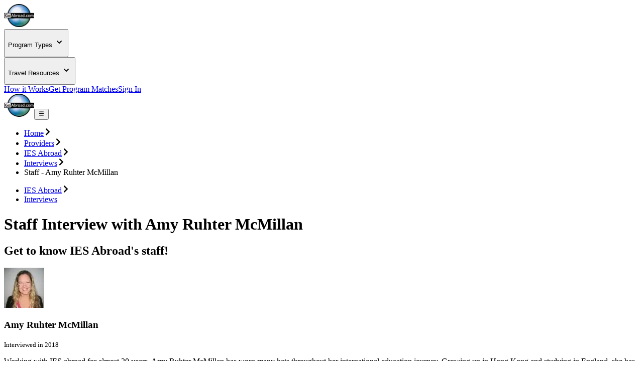

--- FILE ---
content_type: text/html; charset=utf-8
request_url: https://www.goabroad.com/interviews/amy-ruhter-mcmillan-associate-vice-president-of-marketing
body_size: 32121
content:
<!DOCTYPE html><html lang="en"><head><meta charSet="UTF-8" data-next-head=""/><meta name="viewport" content="width=device-width, initial-scale=1.0, user-scalable=yes" data-next-head=""/><meta name="fragment" content="!" data-next-head=""/><meta name="language" content="interviews" data-next-head=""/><link rel="icon" href="/favicon.ico" type="image/icon" sizes="256x256" data-next-head=""/><link rel="preconnect" href="https://image-transform.prod1.gaplabs.ph/image" data-next-head=""/><title data-next-head="">Amy Ruhter McMillan | IES Abroad Staff Interview</title><meta name="description" content="Get to know the people behind IES Abroad! Check out this GoAbroad Staff Interview with Amy Ruhter McMillan." data-next-head=""/><meta name="robots" content="index , follow, max-image-preview:large" data-next-head=""/><link rel="canonical" href="https://www.goabroad.com/interviews/amy-ruhter-mcmillan-associate-vice-president-of-marketing" data-next-head=""/><meta property="fb:app_id" content="1192776820746545" data-next-head=""/><meta property="fb:pages" content="192597394475" data-next-head=""/><meta name="google-site-verification" content="u2AEa5rOlnyIWq1-8l26EaCXOWQ8CWPudKwAjcawQ54" data-next-head=""/><meta name="msvalidate.01" content="3666641D4D3CF0046645F59413DE3E59" data-next-head=""/><meta name="yandex-verification" content="2152da09ae506cb1" data-next-head=""/><meta name="og:type" content="website" data-next-head=""/><meta name="og:title" content="Amy Ruhter McMillan | IES Abroad Staff Interview" data-next-head=""/><meta name="og:description" content="Get to know the people behind IES Abroad! Check out this GoAbroad Staff Interview with Amy Ruhter McMillan." data-next-head=""/><meta name="og:image" content="https://images.goabroad.com/image/upload/v1/images2/interviews/hs-1516845966.jpg" data-next-head=""/><meta name="og:image:alt" content="Amy Ruhter McMillan" data-next-head=""/><meta name="og:ttl" content="345600" data-next-head=""/><meta name="og:url" content="https://www.goabroad.com/interviews/amy-ruhter-mcmillan-associate-vice-president-of-marketing" data-next-head=""/><meta name="og:site_name" content="GoAbroad.com" data-next-head=""/><link rel="preload" href="/_next/static/media/Inter-s.p.84182923.ttf" as="font" type="font/ttf" crossorigin="anonymous" data-next-font="size-adjust"/><link rel="preload" href="/_next/static/chunks/18b9922709bc6d55.css" as="style"/><link rel="preload" href="/_next/static/chunks/3315cfbebf468cad.css" as="style"/><link rel="preload" as="image" imageSrcSet="https://image-transform.prod1.gaplabs.ph/image/https://images.goabroad.com/image/upload/h_98,w_128/v1/images2/goabroad-logo.webp?width=64 1x, https://image-transform.prod1.gaplabs.ph/image/https://images.goabroad.com/image/upload/h_98,w_128/v1/images2/goabroad-logo.webp?width=128 2x" data-next-head=""/><link rel="stylesheet" href="/_next/static/chunks/18b9922709bc6d55.css" data-n-g=""/><link rel="stylesheet" href="/_next/static/chunks/3315cfbebf468cad.css" data-n-g=""/><noscript data-n-css=""></noscript><script defer="" noModule="" src="/_next/static/chunks/a6dad97d9634a72d.js"></script><script src="/_next/static/chunks/b3d4eb00f1cff17e.js" defer=""></script><script src="/_next/static/chunks/eae4b7658cf57e69.js" defer=""></script><script src="/_next/static/chunks/e2b379490c73bf71.js" defer=""></script><script src="/_next/static/chunks/142c31357ad1fcf8.js" defer=""></script><script src="/_next/static/chunks/c22192becc0be280.js" defer=""></script><script src="/_next/static/chunks/038678023322d690.js" defer=""></script><script src="/_next/static/chunks/0eca2fab941438b4.js" defer=""></script><script src="/_next/static/chunks/b706a4d7c7f25e87.js" defer=""></script><script src="/_next/static/chunks/87a178385a85bae8.js" defer=""></script><script src="/_next/static/chunks/7c5fd71e2b290cfb.js" defer=""></script><script src="/_next/static/chunks/0342ed944826b1fd.js" defer=""></script><script src="/_next/static/chunks/f9c157c81f34c533.js" defer=""></script><script src="/_next/static/chunks/121035eb2c0fdff0.js" defer=""></script><script src="/_next/static/chunks/93e276a2623341a5.js" defer=""></script><script src="/_next/static/chunks/bc452fc8f412943b.js" defer=""></script><script src="/_next/static/chunks/eb103e4d876e7c84.js" defer=""></script><script src="/_next/static/chunks/86d0d5aa8f7fcd43.js" defer=""></script><script src="/_next/static/chunks/7e0a978ef9f5494d.js" defer=""></script><script src="/_next/static/chunks/3eab218829c97740.js" defer=""></script><script src="/_next/static/chunks/bb43a315585bf9b6.js" defer=""></script><script src="/_next/static/chunks/9a37d91b8345c83b.js" defer=""></script><script src="/_next/static/chunks/9c1fc13427dfa0ac.js" defer=""></script><script src="/_next/static/chunks/turbopack-be30e82f641c51a6.js" defer=""></script><script src="/_next/static/chunks/3745b88615a9cbb9.js" defer=""></script><script src="/_next/static/chunks/7087a8763a129d20.js" defer=""></script><script src="/_next/static/chunks/8ac51be3b1b5757c.js" defer=""></script><script src="/_next/static/chunks/0f924bb0aa660722.js" defer=""></script><script src="/_next/static/chunks/7a48c9f3bcaf2f0f.js" defer=""></script><script src="/_next/static/chunks/1d76346002df56d8.js" defer=""></script><script src="/_next/static/chunks/857ae51432e47ba3.js" defer=""></script><script src="/_next/static/chunks/turbopack-70841320112c4007.js" defer=""></script><script src="/_next/static/Yf3rf7zQsO2cp1ng9HbDW/_ssgManifest.js" defer=""></script><script src="/_next/static/Yf3rf7zQsO2cp1ng9HbDW/_buildManifest.js" defer=""></script></head><body><noscript><iframe
                                            src="https://www.googletagmanager.com/ns.html?id=GTM-THR8BK"
                                            height="0"
                                            width="0"
                                            style="display:none;visibility:hidden"
                                        ></iframe></noscript><link rel="preload" as="image" imageSrcSet="https://image-transform.prod1.gaplabs.ph/image/https://images.goabroad.com/image/upload/h_98,w_128/v1/images2/goabroad-logo.webp?width=64 1x, https://image-transform.prod1.gaplabs.ph/image/https://images.goabroad.com/image/upload/h_98,w_128/v1/images2/goabroad-logo.webp?width=128 2x"/><div id="__next"><script data-cookieconsent="ignore">
                    window.dataLayer = window.dataLayer || [];
                    function gtag(){dataLayer.push(arguments);}
                    gtag("set", "ads_data_redaction", true);
                    gtag("set", "url_passthrough", true);
                    </script><span hidden="" style="position:fixed;top:1px;left:1px;width:1px;height:0;padding:0;margin:-1px;overflow:hidden;clip:rect(0, 0, 0, 0);white-space:nowrap;border-width:0;display:none"></span><span hidden="" style="position:fixed;top:1px;left:1px;width:1px;height:0;padding:0;margin:-1px;overflow:hidden;clip:rect(0, 0, 0, 0);white-space:nowrap;border-width:0;display:none"></span><div class="h-auto bg-white"><div class="relative z-30 h-fit w-full bg-white shadow-md"><div class="mx-auto hidden w-full max-w-7xl items-center justify-center px-4 py-4 lg:flex lg:px-4"><a href="https://www.goabroad.com/" title="GoAbroad.com" class="mr-[15px] flex h-[50px] w-[85px]"><img alt="GoAbroad" loading="lazy" width="60" height="46" decoding="async" data-nimg="1" class="self-center" style="color:transparent" srcSet="https://image-transform.prod1.gaplabs.ph/image/https://images.goabroad.com/image/upload/h_92,w_120,q_100/v1/images2/goabroad-logo.webp?width=64 1x, https://image-transform.prod1.gaplabs.ph/image/https://images.goabroad.com/image/upload/h_92,w_120,q_100/v1/images2/goabroad-logo.webp?width=128 2x" src="https://image-transform.prod1.gaplabs.ph/image/https://images.goabroad.com/image/upload/h_92,w_120,q_100/v1/images2/goabroad-logo.webp?width=128"/></a><nav class="flex w-full items-center justify-end gap-8"><div class="hidden lg:block"><div class="relative" data-headlessui-state=""><button class="inline-flex items-center rounded-md text-base font-semibold text-neutral-700 hover:text-neutral-900 focus:outline-none focus:ring-0" type="button" aria-expanded="false" data-headlessui-state=""><p class="flex items-center text-sm font-bold" aria-label="Choose Experience">Program Types<!-- --> <svg stroke="currentColor" fill="currentColor" stroke-width="0" viewBox="0 0 20 20" aria-hidden="true" height="20px" width="20px" xmlns="http://www.w3.org/2000/svg"><path fill-rule="evenodd" d="M5.293 7.293a1 1 0 011.414 0L10 10.586l3.293-3.293a1 1 0 111.414 1.414l-4 4a1 1 0 01-1.414 0l-4-4a1 1 0 010-1.414z" clip-rule="evenodd"></path></svg></p></button><noscript><div class="hidden"><a href="https://www.goabroad.com/study-abroad">Study Abroad</a><a href="https://www.goabroad.com/volunteer-abroad">Volunteer Abroad</a><a href="https://www.goabroad.com/intern-abroad">Intern Abroad</a><a href="https://www.goabroad.com/teach-abroad">Teach Abroad</a><a href="https://www.goabroad.com/tefl-courses">TEFL Courses</a><a href="https://www.goabroad.com/gap-year">Gap Year</a><a href="https://www.goabroad.com/degree-abroad">Degrees Abroad</a><a href="https://www.goabroad.com/highschool-study-abroad">High School Abroad</a><a href="https://www.goabroad.com/language-study-abroad">Language Schools</a><a href="https://www.goabroad.com/adventure-travel-abroad">Adventure Travel</a><a href="https://jobs.goabroad.com">Jobs Abroad</a></div></noscript></div><span hidden="" style="position:fixed;top:1px;left:1px;width:1px;height:0;padding:0;margin:-1px;overflow:hidden;clip:rect(0, 0, 0, 0);white-space:nowrap;border-width:0;display:none"></span></div><div class="hidden lg:block"><div class="relative" data-headlessui-state=""><button class="inline-flex items-center rounded-md text-base font-semibold text-neutral-700 hover:text-neutral-900 focus:outline-none focus:ring-0" type="button" aria-expanded="false" data-headlessui-state=""><p class="flex items-center text-sm font-bold" aria-label="Online Programs">Travel Resources<!-- --> <svg stroke="currentColor" fill="currentColor" stroke-width="0" viewBox="0 0 20 20" aria-hidden="true" height="20px" width="20px" xmlns="http://www.w3.org/2000/svg"><path fill-rule="evenodd" d="M5.293 7.293a1 1 0 011.414 0L10 10.586l3.293-3.293a1 1 0 111.414 1.414l-4 4a1 1 0 01-1.414 0l-4-4a1 1 0 010-1.414z" clip-rule="evenodd"></path></svg></p></button><noscript><div class="hidden"><a href="https://insurance.goabroad.com">Travel Insurance</a><a href="https://www.goabroad.com/travel-resources/accommodations-abroad">Accommodation</a><a href="https://www.goabroad.com/travel-resources/flights-transportation">Flights &amp; Transportation</a><a href="https://www.goabroad.com/travel-resources/mobile-data-abroad">eSIM &amp; Mobile Data</a><a href="https://www.goabroad.com/travel-resources/passports-visas">Passports &amp; Visas</a><a href="https://www.goabroad.com/travel-resources/finances-abroad">Finances &amp; Credit Cards</a><a href="https://www.goabroad.com/scholarships-abroad">Scholarships</a><a href="https://www.goabroad.com/articles">Travel Articles</a></div></noscript></div><span hidden="" style="position:fixed;top:1px;left:1px;width:1px;height:0;padding:0;margin:-1px;overflow:hidden;clip:rect(0, 0, 0, 0);white-space:nowrap;border-width:0;display:none"></span></div><a class="gtm-how-it-works focus:ring-primary-200 rounded-md text-sm font-bold text-neutral-700 hover:text-neutral-900 focus:outline-none focus:ring-2 focus:ring-offset-4" href="https://www.goabroad.com/how-it-works">How it Works</a><a class="gtm-help-me focus:ring-primary-200 rounded-md text-sm font-bold text-neutral-700 hover:text-neutral-900 focus:outline-none focus:ring-2 focus:ring-offset-4" href="https://www.goabroad.com/onlineadvisor">Get Program Matches</a><a class="gtm-no-link-sign-in-myg focus:ring-primary-100 cursor-pointer rounded-[3px] border border-solid border-neutral-700 px-[15px] py-[10px] text-sm font-bold leading-4 text-neutral-700 hover:border-neutral-900 hover:text-neutral-900 focus:outline-none focus:ring-4" data-cy="sign-in-btn" href="https://my.goabroad.com/auth/signin?callbackUrl=https://www.goabroad.com">Sign In</a></nav></div></div><div class="flex h-[80px] w-full items-center justify-between bg-white shadow-md lg:hidden"><div class="gap-sm p-sm md:gap-md flex h-[80px] w-full items-center justify-between bg-white undefined"><a href="https://www.goabroad.com/" title="GoAbroad.com" class="flex h-[46px] w-[60px]"><img alt="GoAbroad" width="60" height="46" decoding="async" data-nimg="1" style="color:transparent" srcSet="https://image-transform.prod1.gaplabs.ph/image/https://images.goabroad.com/image/upload/h_98,w_128/v1/images2/goabroad-logo.webp?width=64 1x, https://image-transform.prod1.gaplabs.ph/image/https://images.goabroad.com/image/upload/h_98,w_128/v1/images2/goabroad-logo.webp?width=128 2x" src="https://image-transform.prod1.gaplabs.ph/image/https://images.goabroad.com/image/upload/h_98,w_128/v1/images2/goabroad-logo.webp?width=128"/></a><button class="shrink-0 rounded-sm outline-0 focus:shadow-none active:outline-none lg:hidden" aria-label="hamburger menu"><svg stroke="currentColor" fill="currentColor" stroke-width="0" viewBox="0 0 20 20" aria-hidden="true" class="text-2xl text-gray-900 md:text-3xl" height="1em" width="1em" xmlns="http://www.w3.org/2000/svg"><path fill-rule="evenodd" d="M3 5a1 1 0 011-1h12a1 1 0 110 2H4a1 1 0 01-1-1zM3 10a1 1 0 011-1h12a1 1 0 110 2H4a1 1 0 01-1-1zM3 15a1 1 0 011-1h12a1 1 0 110 2H4a1 1 0 01-1-1z" clip-rule="evenodd"></path></svg></button></div></div></div><main class="inter_aa47fff9-module__nIfcJa__className"><script type="application/ld+json">{"@context":"https://schema.org","@type":"BreadcrumbList","itemListElement":[{"@type":"ListItem","position":1,"name":"Home","item":"https://www.goabroad.com/"},{"@type":"ListItem","position":2,"name":"Providers","item":"https://www.goabroad.com/providers"},{"@type":"ListItem","position":3,"name":"IES Abroad","item":"https://www.goabroad.com/providers/ies-abroad"},{"@type":"ListItem","position":4,"name":"Interviews","item":"https://www.goabroad.com/providers/ies-abroad#interviews"},{"@type":"ListItem","position":5,"name":"Staff - Amy Ruhter McMillan","item":"https://www.goabroad.com/interviews/amy-ruhter-mcmillan-associate-vice-president-of-marketing"}]}</script><script type="application/ld+json">{"@context":"https://schema.org","@type":"ItemList"}</script><div class="mx-auto mt-2 w-full max-w-7xl lg:mt-6 lg:pt-0"><div class="relative flex w-full max-w-7xl"><div class="flex w-full justify-center px-4 xl:px-0 hidden md:flex"><ul class="flex w-full max-w-7xl flex-wrap items-center gap-2 py-4 pr-10 text-xs uppercase"><li class="flex items-center gap-2"><a href="https://www.goabroad.com/" class="text-cobalt-500 focus:ring-primary-100 rounded-sm font-bold focus:ring">Home</a><svg stroke="currentColor" fill="currentColor" stroke-width="0" viewBox="0 0 320 512" class="text-xs text-neutral-500" height="1em" width="1em" xmlns="http://www.w3.org/2000/svg"><path d="M285.476 272.971L91.132 467.314c-9.373 9.373-24.569 9.373-33.941 0l-22.667-22.667c-9.357-9.357-9.375-24.522-.04-33.901L188.505 256 34.484 101.255c-9.335-9.379-9.317-24.544.04-33.901l22.667-22.667c9.373-9.373 24.569-9.373 33.941 0L285.475 239.03c9.373 9.372 9.373 24.568.001 33.941z"></path></svg></li><li class="flex items-center gap-2"><a href="https://www.goabroad.com/providers" class="text-cobalt-500 focus:ring-primary-100 rounded-sm font-bold focus:ring">Providers</a><svg stroke="currentColor" fill="currentColor" stroke-width="0" viewBox="0 0 320 512" class="text-xs text-neutral-500" height="1em" width="1em" xmlns="http://www.w3.org/2000/svg"><path d="M285.476 272.971L91.132 467.314c-9.373 9.373-24.569 9.373-33.941 0l-22.667-22.667c-9.357-9.357-9.375-24.522-.04-33.901L188.505 256 34.484 101.255c-9.335-9.379-9.317-24.544.04-33.901l22.667-22.667c9.373-9.373 24.569-9.373 33.941 0L285.475 239.03c9.373 9.372 9.373 24.568.001 33.941z"></path></svg></li><li class="flex items-center gap-2"><a href="https://www.goabroad.com/providers/ies-abroad" class="text-cobalt-500 focus:ring-primary-100 rounded-sm font-bold focus:ring">IES Abroad</a><svg stroke="currentColor" fill="currentColor" stroke-width="0" viewBox="0 0 320 512" class="text-xs text-neutral-500" height="1em" width="1em" xmlns="http://www.w3.org/2000/svg"><path d="M285.476 272.971L91.132 467.314c-9.373 9.373-24.569 9.373-33.941 0l-22.667-22.667c-9.357-9.357-9.375-24.522-.04-33.901L188.505 256 34.484 101.255c-9.335-9.379-9.317-24.544.04-33.901l22.667-22.667c9.373-9.373 24.569-9.373 33.941 0L285.475 239.03c9.373 9.372 9.373 24.568.001 33.941z"></path></svg></li><li class="flex items-center gap-2"><a href="https://www.goabroad.com/providers/ies-abroad#interviews" class="text-cobalt-500 focus:ring-primary-100 rounded-sm font-bold focus:ring">Interviews</a><svg stroke="currentColor" fill="currentColor" stroke-width="0" viewBox="0 0 320 512" class="text-xs text-neutral-500" height="1em" width="1em" xmlns="http://www.w3.org/2000/svg"><path d="M285.476 272.971L91.132 467.314c-9.373 9.373-24.569 9.373-33.941 0l-22.667-22.667c-9.357-9.357-9.375-24.522-.04-33.901L188.505 256 34.484 101.255c-9.335-9.379-9.317-24.544.04-33.901l22.667-22.667c9.373-9.373 24.569-9.373 33.941 0L285.475 239.03c9.373 9.372 9.373 24.568.001 33.941z"></path></svg></li><li class="flex items-center gap-2"><span class="font-bold leading-5 text-[#444] no-underline">Staff - Amy Ruhter McMillan</span></li></ul></div><div class="flex w-full justify-center px-4 xl:px-0 flex md:hidden"><ul class="flex w-full max-w-7xl flex-wrap items-center gap-2 py-4 pr-10 text-xs uppercase"><li class="flex items-center gap-2"><a href="https://www.goabroad.com/providers/ies-abroad" class="text-cobalt-500 focus:ring-primary-100 rounded-sm font-bold focus:ring">IES Abroad</a><svg stroke="currentColor" fill="currentColor" stroke-width="0" viewBox="0 0 320 512" class="text-xs text-neutral-500" height="1em" width="1em" xmlns="http://www.w3.org/2000/svg"><path d="M285.476 272.971L91.132 467.314c-9.373 9.373-24.569 9.373-33.941 0l-22.667-22.667c-9.357-9.357-9.375-24.522-.04-33.901L188.505 256 34.484 101.255c-9.335-9.379-9.317-24.544.04-33.901l22.667-22.667c9.373-9.373 24.569-9.373 33.941 0L285.475 239.03c9.373 9.372 9.373 24.568.001 33.941z"></path></svg></li><li class="flex items-center gap-2"><a href="https://www.goabroad.com/providers/ies-abroad#interviews" class="text-cobalt-500 focus:ring-primary-100 rounded-sm font-bold focus:ring">Interviews</a></li></ul></div></div></div><main class="flex w-full flex-col items-center text-neutral-800"><div class="mb-12 mt-4 flex w-full max-w-7xl flex-col gap-8 px-4 lg:mt-8 xl:px-0"><div class="flex w-full flex-col gap-8 lg:flex-row"><div class="flex w-full flex-col gap-12"><div class="flex w-full flex-col gap-1"><h1 class="text-2xl font-bold md:text-4xl">Staff Interview with Amy Ruhter McMillan</h1><h2 class="text-lg italic">Get to know 
            IES Abroad&#x27;s staff!</h2></div><div class="flex w-full flex-col gap-6 md:flex-row"><div class="top-24 flex w-full flex-col gap-4 self-start rounded-md bg-slate-100 p-6 text-neutral-900"><div class="flex items-center gap-4"><img alt="Amy Ruhter McMillan" loading="lazy" width="80" height="80" decoding="async" data-nimg="1" class="rounded-full" style="color:transparent" srcSet="https://image-transform.prod1.gaplabs.ph/image/https://images.goabroad.com/image/upload/h_80,w_80,c_fill,g_auto,fl_progressive,f_auto/v1/images2/interviews/hs-1516845966.jpg?width=96 1x, https://image-transform.prod1.gaplabs.ph/image/https://images.goabroad.com/image/upload/h_80,w_80,c_fill,g_auto,fl_progressive,f_auto/v1/images2/interviews/hs-1516845966.jpg?width=256 2x" src="https://image-transform.prod1.gaplabs.ph/image/https://images.goabroad.com/image/upload/h_80,w_80,c_fill,g_auto,fl_progressive,f_auto/v1/images2/interviews/hs-1516845966.jpg?width=256"/><div class="flex flex-col gap-1"><h3 class="text-lg font-bold leading-5">Amy Ruhter McMillan</h3><small class="text-sm">Interviewed in 2018</small><small class="text-sm"></small></div></div><div class="text-sm italic text-neutral-700"><p>Working with IES abroad for almost 20 years, Amy Ruhter McMillan has worn many hats throughout her international education journey.  Growing up in Hong Kong and studying in England, she has used her international experiences and knowledge to lead her in her successes to this day. </p></div></div></div><div class="-my-8 flex w-full flex-col items-end gap-2 rounded-md py-4"><span class="italic text-neutral-700">Share this interview</span><div class="flex gap-2 text-2xl text-slate-700"><button aria-label="share article to facebook" class="react-share__ShareButton gtm-no-link-social-fb rounded-full !p-2 text-base text-neutral-800 hover:!bg-gray-200 focus:!bg-gray-200 md:text-lg [&amp;&gt;button]:border-none" style="background-color:transparent;border:none;padding:0;font:inherit;color:inherit;cursor:pointer"><svg stroke="currentColor" fill="currentColor" stroke-width="0" viewBox="0 0 320 512" height="1em" width="1em" xmlns="http://www.w3.org/2000/svg"><path d="M80 299.3V512H196V299.3h86.5l18-97.8H196V166.9c0-51.7 20.3-71.5 72.7-71.5c16.3 0 29.4 .4 37 1.2V7.9C291.4 4 256.4 0 236.2 0C129.3 0 80 50.5 80 159.4v42.1H14v97.8H80z"></path></svg></button><button aria-label="share article to pinterest" class="react-share__ShareButton gtm-no-link-social-pinterest rounded-full !p-2 text-base text-neutral-800 hover:!bg-gray-200 focus:!bg-gray-200 md:text-lg [&amp;&gt;button]:border-none" style="background-color:transparent;border:none;padding:0;font:inherit;color:inherit;cursor:pointer"><svg stroke="currentColor" fill="currentColor" stroke-width="0" viewBox="0 0 496 512" height="1em" width="1em" xmlns="http://www.w3.org/2000/svg"><path d="M496 256c0 137-111 248-248 248-25.6 0-50.2-3.9-73.4-11.1 10.1-16.5 25.2-43.5 30.8-65 3-11.6 15.4-59 15.4-59 8.1 15.4 31.7 28.5 56.8 28.5 74.8 0 128.7-68.8 128.7-154.3 0-81.9-66.9-143.2-152.9-143.2-107 0-163.9 71.8-163.9 150.1 0 36.4 19.4 81.7 50.3 96.1 4.7 2.2 7.2 1.2 8.3-3.3.8-3.4 5-20.3 6.9-28.1.6-2.5.3-4.7-1.7-7.1-10.1-12.5-18.3-35.3-18.3-56.6 0-54.7 41.4-107.6 112-107.6 60.9 0 103.6 41.5 103.6 100.9 0 67.1-33.9 113.6-78 113.6-24.3 0-42.6-20.1-36.7-44.8 7-29.5 20.5-61.3 20.5-82.6 0-19-10.2-34.9-31.4-34.9-24.9 0-44.9 25.7-44.9 60.2 0 22 7.4 36.8 7.4 36.8s-24.5 103.8-29 123.2c-5 21.4-3 51.6-.9 71.2C65.4 450.9 0 361.1 0 256 0 119 111 8 248 8s248 111 248 248z"></path></svg></button></div></div><article class="w-full">
<p class="mb-6 text-neutral-800"><span style="color:inherit;font-family:inherit;font-size:21px;font-weight:bold">As a former study abroad advisor, I know IES Abroad has a reputation as a quality academic study abroad provider. So what makes IES Abroad different from other study abroad providers?</span><br/></p><figure class="awesome-image right-aligned" style="width:150px"><img alt="IES Abroad" loading="lazy" width="765" height="510" decoding="async" data-nimg="1" class="not-prose rounded-[14px] w-full " style="color:transparent;min-width:auto" srcSet="https://image-transform.prod1.gaplabs.ph/image/https://images.goabroad.com/image/upload/images2/interviews/logotrademarkedsmall-white-771x1024-1516845654.jpg?width=828 1x, https://image-transform.prod1.gaplabs.ph/image/https://images.goabroad.com/image/upload/images2/interviews/logotrademarkedsmall-white-771x1024-1516845654.jpg?width=1920 2x" src="https://image-transform.prod1.gaplabs.ph/image/https://images.goabroad.com/image/upload/images2/interviews/logotrademarkedsmall-white-771x1024-1516845654.jpg?width=1920"/><figcaption class="caption"><p class="mb-6 text-neutral-800"></p></figcaption></figure><p class="mb-6 text-neutral-800">We are a not-for-profit organization, which means that first and foremost (and as clichéd as it may sound!), we believe in how life-changing study abroad can be.  Our mission is to offer premier study abroad programs that are accessible to all students—not to make a profit.<br/></p><p class="mb-6 text-neutral-800">With more than 60 years of experience, we’ve also seen it all, which means we know how to keep our students safe, have long-standing relationships with top-notch faculty and universities around the world, and have local, knowledgeable staff on-site (some of our staff have worked for us for more than 30 years!) that are dedicated to our students, their well-being, and their study abroad experience.</p><h3 class=" not-prose mb-6 text-[1.3em] font-bold text-neutral-800 ">Do you measure cultural competency?</h3><p class="mb-6 text-neutral-800">Our CORE™ orientation program is designed to help students explore and understand new cultures, as well as to maximize personal growth during and after studying abroad.   Students set personal goals during orientation and revisit those goals at the end of their time abroad.</p><p class="mb-6 text-neutral-800">IES Abroad also conducts program evaluations that ask students about not only their academic experiences abroad, but also about their cultural gains. We use the results of these evaluations to continually improve and hone our programming.</p><p class="mb-6 text-neutral-800">Since 1975, we have also conducted in-depth program reviews that assess and measure the effectiveness of our programs, and cultural integration opportunities is an integral part of that review process.</p><figure class="awesome-image centered"><img alt="Students in an educational tour" loading="lazy" width="765" height="510" decoding="async" data-nimg="1" class="not-prose rounded-[14px] w-full " style="color:transparent;min-width:auto" srcSet="https://image-transform.prod1.gaplabs.ph/image/https://images.goabroad.com/image/upload/images2/interviews/11-1516845865.jpg?width=828 1x, https://image-transform.prod1.gaplabs.ph/image/https://images.goabroad.com/image/upload/images2/interviews/11-1516845865.jpg?width=1920 2x" src="https://image-transform.prod1.gaplabs.ph/image/https://images.goabroad.com/image/upload/images2/interviews/11-1516845865.jpg?width=1920"/><figcaption class="caption"><p class="mb-6 text-neutral-800"></p></figcaption></figure><h3 class=" not-prose mb-6 text-[1.3em] font-bold text-neutral-800 ">How important is it?</h3><p class="mb-6 text-neutral-800">Getting involved in the local cultural is a cornerstone of every IES Abroad program—everything we do is designed to provide students with the opportunity to learn and live in a new environment while offering them the tools they need to succeed.</p><p class="mb-6 text-neutral-800">Students consistently tell us that opportunities such as living with a family or participating in an internship really made them feel like part of the local community, and for them that was one of the most rewarding parts of studying abroad.</p><h3 class=" not-prose mb-6 text-[1.3em] font-bold text-neutral-800 ">How do you send students to Spain and expect them to speak Spanish, let alone immerse themselves in the culture?</h3><p class="mb-6 text-neutral-800">Spain is one of our most popular study abroad destinations right now. We offer a variety of programs in Spain based primarily on language level—this helps students tremendously so that they are with peers who speak at the same level as them.  This also challenges students to take their language skills to the next level.  For near-native speakers, the opportunity to directly enroll or take courses at some of the most prestigious universities in Spain is an incredible opportunity.  We also offer programs with no language requirements for students who really want to immerse themselves in learning a new language.</p><p class="mb-6 text-neutral-800">Our staff members in Spain work hard throughout orientation, as well as during the semester, to give students the guidance they need to succeed speaking Spanish and living like a Spaniard.  Opportunities such as joining local university student clubs and sports teams, participating in internships, living with a family or local students, and field study trips around the host city and to nearby cities help students experience Spain first-hand with a cultural context.</p><h3 class=" not-prose mb-6 text-[1.3em] font-bold text-neutral-800 ">IES Abroad is well-known for its programming in Asia—why are you considered a leader in Asia study abroad?</h3><p class="mb-6 text-neutral-800">In 1986, IES Abroad opened our first Asian programs in Nagoya, Japan, and Singapore, followed closely by Tokyo and Beijing.   Long-term experience in Asia has helped us provide top notch programs in China, India, and Japan today.</p><p class="mb-6 text-neutral-800">Dedication to language acquisition has been especially important in Asian countries where the cultural differences are much easier to learn about and understand if you can speak the language.</p><p class="mb-6 text-neutral-800">Students have the option to live with a homestay family, participate in an internship, volunteer, and participate in language intensive programming, all of which are integral parts of our Asian programs.</p><figure class="awesome-image centered"><img alt="International students in an outdoor adventure" loading="lazy" width="765" height="510" decoding="async" data-nimg="1" class="not-prose rounded-[14px] w-full " style="color:transparent;min-width:auto" srcSet="https://image-transform.prod1.gaplabs.ph/image/https://images.goabroad.com/image/upload/images2/interviews/22-1516845919.jpg?width=828 1x, https://image-transform.prod1.gaplabs.ph/image/https://images.goabroad.com/image/upload/images2/interviews/22-1516845919.jpg?width=1920 2x" src="https://image-transform.prod1.gaplabs.ph/image/https://images.goabroad.com/image/upload/images2/interviews/22-1516845919.jpg?width=1920"/><figcaption class="caption"><p class="mb-6 text-neutral-800"></p></figcaption></figure><h3 class=" not-prose mb-6 text-[1.3em] font-bold text-neutral-800 ">IES Abroad spends plenty of energy and time on assessment, what do you want to know about your students?  Your programs?</h3><p class="mb-6 text-neutral-800">We do spend a lot of time on assessment! Ultimately, we ask students about their experiences on our programs so that we can ensure they received not only a top-notch education while abroad, but also felt they achieved cultural integration and understanding.</p><p class="mb-6 text-neutral-800">All the feedback we receive from surveying our students, their parents, and students’ home schools is analyzed to make sure all aspects of our programs are running according to our strict standards, as set by the IES Abroad MAP ©(Model Assessment Practice).  Based on the feedback we receive, we are continually refining our programming to make it the best it can be.</p><p class="mb-6 text-neutral-800">In 2010, IES Abroad also received the prestigious Quality Improvement Process (QUIP 2A) designation from The Forum on Education Abroad, in which we were recognized for substantial conformity with the Forum’s Standards of Good Practice (the highest standards in the education abroad field). The recognition reflects the high priority IES Abroad places on continually improving every aspect of our study abroad programs and services.</p><h3 class=" not-prose mb-6 text-[1.3em] font-bold text-neutral-800 ">Are your programs for Ivy Leagers only? What type of students do your programs attract?</h3><p class="mb-6 text-neutral-800">90% of our students come from the nearly 200 U.S. colleges and universities (Tier-1 and Tier-2, public and private) that make up our academic consortium. In general, our programs have a 3.0 GPA requirement which sets the academic bar high.  This requirement helps us attract students that will excel at the prestigious international universities in which they might directly enroll or take a course, or in the IES Abroad courses taught by local faculty.</p><p class="mb-6 text-neutral-800">Through our Diversity Initiative, we’re also actively recruiting underrepresented students—students who are members of a social or ethnic minority, first generation college students, economically  needy students, those who identify  as GLBT, and/or who have a history of overcoming adversity.</p><p class="mb-6 text-neutral-800">Our vision is to make study abroad accessible to all students, and we’re fully committed to the representation and integration of diverse perspectives, cultures, and ideas within our programs. This is also why we give out $2.5 million in financial aid and scholarships each year.</p><h3 class=" not-prose mb-6 text-[1.3em] font-bold text-neutral-800 ">What is your most unique offering?</h3><p class="mb-6 text-neutral-800">One of our newest programs is based on the island of San Cristobal in the Galápagos Islands and offers unique study topics in Biology, Ecology, Environmental Studies, Marine Ecology, and Sociology.</p><p class="mb-6 text-neutral-800">The fact that students can live and study on one of the Galápagos Islands (which are under strict tourism limits) is really remarkable!</p><h3 class=" not-prose mb-6 text-[1.3em] font-bold text-neutral-800 ">What is the one thing a semester abroad student should bring with them?</h3><p class="mb-6 text-neutral-800">An open mind!</p><h3 class=" not-prose mb-6 text-[1.3em] font-bold text-neutral-800 ">What is the one thing they should leave at home?</h3><p class="mb-6 text-neutral-800">Arriving with an open mind means leaving behind any preconceptions you might have about where you’re going and the people you’ll be meeting.</p><p class="mb-6 text-neutral-800">Students consistently tell us that what they thought they knew about  where they were going and what the local people would be like was not what they expected—in a good way!  Keeping an open mind, without any expectations, makes integrating into a new culture much easier.</p><p class="mb-6 text-neutral-800">I think the beauty of study abroad is that it would be really hard to find a student who would say that the experience didn’t somehow change his/her life. How remarkable is that?</p>
</article></div><div class="w-full lg:max-w-[400px]"><div class="sticky top-28 h-auto w-full rounded-md bg-slate-900 p-6 shadow-md"><div class="w-full space-y-6"><p class="font-semibold uppercase text-white">Provided By:</p><div class="flex w-full flex-col gap-6 rounded-md bg-slate-50 p-4"><div class="flex items-center gap-4"><div class="h-[90px] w-[90px] shrink-0 overflow-hidden rounded-md bg-white p-2"><img alt="IES Abroad" loading="lazy" width="90" height="90" decoding="async" data-nimg="1" class="h-full w-full object-cover" style="color:transparent" srcSet="https://image-transform.prod1.gaplabs.ph/image/https://images.goabroad.com/image/upload/c_pad,f_auto,w_100,h_100/v1/images2/clients/logos/MAIN/logo-goabroad-01-1588602002.png?width=96 1x, https://image-transform.prod1.gaplabs.ph/image/https://images.goabroad.com/image/upload/c_pad,f_auto,w_100,h_100/v1/images2/clients/logos/MAIN/logo-goabroad-01-1588602002.png?width=256 2x" src="https://image-transform.prod1.gaplabs.ph/image/https://images.goabroad.com/image/upload/c_pad,f_auto,w_100,h_100/v1/images2/clients/logos/MAIN/logo-goabroad-01-1588602002.png?width=256"/></div><div class="flex w-full flex-col"><div class="items-center text-base font-bold">IES Abroad<svg stroke="currentColor" fill="currentColor" stroke-width="0" viewBox="0 0 512 512" class="text-fern-500 ml-2 inline shrink-0 text-sm" height="1em" width="1em" xmlns="http://www.w3.org/2000/svg"><path d="M504 256c0 136.967-111.033 248-248 248S8 392.967 8 256 119.033 8 256 8s248 111.033 248 248zM227.314 387.314l184-184c6.248-6.248 6.248-16.379 0-22.627l-22.627-22.627c-6.248-6.249-16.379-6.249-22.628 0L216 308.118l-70.059-70.059c-6.248-6.248-16.379-6.248-22.628 0l-22.627 22.627c-6.248 6.248-6.248 16.379 0 22.627l104 104c6.249 6.249 16.379 6.249 22.628.001z"></path></svg></div><div><div class="flex items-center gap-1"><div class="flex gap-0.5"><svg stroke="currentColor" fill="currentColor" stroke-width="0" viewBox="0 0 576 512" class="fill-sun-500" font-size="14" height="1em" width="1em" xmlns="http://www.w3.org/2000/svg"><path d="M259.3 17.8L194 150.2 47.9 171.5c-26.2 3.8-36.7 36.1-17.7 54.6l105.7 103-25 145.5c-4.5 26.3 23.2 46 46.4 33.7L288 439.6l130.7 68.7c23.2 12.2 50.9-7.4 46.4-33.7l-25-145.5 105.7-103c19-18.5 8.5-50.8-17.7-54.6L382 150.2 316.7 17.8c-11.7-23.6-45.6-23.9-57.4 0z"></path></svg><svg stroke="currentColor" fill="currentColor" stroke-width="0" viewBox="0 0 576 512" class="fill-sun-500" font-size="14" height="1em" width="1em" xmlns="http://www.w3.org/2000/svg"><path d="M259.3 17.8L194 150.2 47.9 171.5c-26.2 3.8-36.7 36.1-17.7 54.6l105.7 103-25 145.5c-4.5 26.3 23.2 46 46.4 33.7L288 439.6l130.7 68.7c23.2 12.2 50.9-7.4 46.4-33.7l-25-145.5 105.7-103c19-18.5 8.5-50.8-17.7-54.6L382 150.2 316.7 17.8c-11.7-23.6-45.6-23.9-57.4 0z"></path></svg><svg stroke="currentColor" fill="currentColor" stroke-width="0" viewBox="0 0 576 512" class="fill-sun-500" font-size="14" height="1em" width="1em" xmlns="http://www.w3.org/2000/svg"><path d="M259.3 17.8L194 150.2 47.9 171.5c-26.2 3.8-36.7 36.1-17.7 54.6l105.7 103-25 145.5c-4.5 26.3 23.2 46 46.4 33.7L288 439.6l130.7 68.7c23.2 12.2 50.9-7.4 46.4-33.7l-25-145.5 105.7-103c19-18.5 8.5-50.8-17.7-54.6L382 150.2 316.7 17.8c-11.7-23.6-45.6-23.9-57.4 0z"></path></svg><svg stroke="currentColor" fill="currentColor" stroke-width="0" viewBox="0 0 576 512" class="fill-sun-500" font-size="14" height="1em" width="1em" xmlns="http://www.w3.org/2000/svg"><path d="M259.3 17.8L194 150.2 47.9 171.5c-26.2 3.8-36.7 36.1-17.7 54.6l105.7 103-25 145.5c-4.5 26.3 23.2 46 46.4 33.7L288 439.6l130.7 68.7c23.2 12.2 50.9-7.4 46.4-33.7l-25-145.5 105.7-103c19-18.5 8.5-50.8-17.7-54.6L382 150.2 316.7 17.8c-11.7-23.6-45.6-23.9-57.4 0z"></path></svg><div style="width:14px;height:14px" class="group relative"><svg stroke="currentColor" fill="currentColor" stroke-width="0" viewBox="0 0 576 512" class="absolute left-0 top-0 fill-slate-300" font-size="14" height="1em" width="1em" xmlns="http://www.w3.org/2000/svg"><path d="M259.3 17.8L194 150.2 47.9 171.5c-26.2 3.8-36.7 36.1-17.7 54.6l105.7 103-25 145.5c-4.5 26.3 23.2 46 46.4 33.7L288 439.6l130.7 68.7c23.2 12.2 50.9-7.4 46.4-33.7l-25-145.5 105.7-103c19-18.5 8.5-50.8-17.7-54.6L382 150.2 316.7 17.8c-11.7-23.6-45.6-23.9-57.4 0z"></path></svg><svg stroke="currentColor" fill="currentColor" stroke-width="0" viewBox="0 0 576 512" class="fill-sun-500 absolute left-0 top-0 z-10" font-size="14" height="1em" width="1em" xmlns="http://www.w3.org/2000/svg"><path d="M288 0c-11.4 0-22.8 5.9-28.7 17.8L194 150.2 47.9 171.4c-26.2 3.8-36.7 36.1-17.7 54.6l105.7 103-25 145.5c-4.5 26.1 23 46 46.4 33.7L288 439.6V0z"></path></svg></div></div><span class="text-sm">9.32</span></div><span class="text-sm">1783<!-- --> Reviews</span></div></div></div><a rel="sponsored noopener" target="_blank" href="https://www.iesabroad.org?utm_source=goabroad.com&amp;utm_medium=referral&amp;utm_campaign=listings" class="gtm-provider-visit-website bg-secondary-500 w-full rounded-md px-5 py-2.5 text-center text-sm font-bold text-white hover:bg-red-500 focus:bg-red-500 focus:ring-4 focus:ring-red-200">Learn More</a></div></div></div></div></div><div class="flex flex-col gap-4 xl:px-0"><div class="flex w-full flex-col gap-4 md:flex-row md:justify-between"><div><h2 class="flex items-center gap-2 text-2xl font-bold">Recent Interviews</h2></div></div><div class="flex flex-col"><div class="flex items-start gap-8 border-y py-4"><div class="hidden w-full max-w-[300px] shrink-0 flex-col items-start gap-4 rounded-md bg-slate-50 p-4 lg:flex"><div class="flex items-center gap-4"><img alt="Makayla Ross" loading="lazy" width="80" height="80" decoding="async" data-nimg="1" class="w-20 rounded-full" style="color:transparent" srcSet="https://image-transform.prod1.gaplabs.ph/image/https://images.goabroad.com/image/upload/v1/images2/interviews/makayla-ross-1767920758.jpg?width=96 1x, https://image-transform.prod1.gaplabs.ph/image/https://images.goabroad.com/image/upload/v1/images2/interviews/makayla-ross-1767920758.jpg?width=256 2x" src="https://image-transform.prod1.gaplabs.ph/image/https://images.goabroad.com/image/upload/v1/images2/interviews/makayla-ross-1767920758.jpg?width=256"/><div class="flex flex-col items-start"><p class="text-lg font-bold">Makayla Ross</p><p class="text-xs">Participated in 2025</p><div class="bg-cobalt-500 mt-2 rounded-md px-5 py-1 text-xs text-white">Alumni</div></div></div><div class="text-xs italic text-neutral-600">Makayla, a full-time Psychology major and Criminal Justice minor student from New York, is passionate about travel and fitness and enjoys embracing...</div></div><div class="flex flex-col gap-4"><div class="flex items-center gap-4 lg:hidden"><img alt="Makayla Ross" loading="lazy" width="80" height="80" decoding="async" data-nimg="1" class="w-20 rounded-full" style="color:transparent" srcSet="https://image-transform.prod1.gaplabs.ph/image/https://images.goabroad.com/image/upload/v1/images2/interviews/makayla-ross-1767920758.jpg?width=96 1x, https://image-transform.prod1.gaplabs.ph/image/https://images.goabroad.com/image/upload/v1/images2/interviews/makayla-ross-1767920758.jpg?width=256 2x" src="https://image-transform.prod1.gaplabs.ph/image/https://images.goabroad.com/image/upload/v1/images2/interviews/makayla-ross-1767920758.jpg?width=256"/><div class="flex flex-col items-start"><p class="font-bold">Makayla Ross</p><p class="text-xs">Participated in 2025</p><div class="bg-cobalt-500 mt-2 rounded-md px-5 py-1 text-xs text-white">Alumni</div></div></div><div class="flex flex-col gap-2"><p class="text-sm">Studying abroad was not a part of my original 4-year plan. I&#x27;d anticipate joining campus clubs, meeting new people and making lifelong friendships, and maintaining a GPA of 3.5 or higher. Though, as we know, life never goes as planned.</p></div><a class="my-2 inline-flex text-sm font-bold hover:underline focus:underline" href="https://www.goabroad.com/interviews/makayla-ross">Show Full Interview</a></div></div><div class="flex items-start gap-8 border-y py-4"><div class="hidden w-full max-w-[300px] shrink-0 flex-col items-start gap-4 rounded-md bg-slate-50 p-4 lg:flex"><div class="flex items-center gap-4"><img alt="Grant Dockery" loading="lazy" width="80" height="80" decoding="async" data-nimg="1" class="w-20 rounded-full" style="color:transparent" srcSet="https://image-transform.prod1.gaplabs.ph/image/https://images.goabroad.com/image/upload/v1/images2/interviews/grant-dockery-1766052318.jpg?width=96 1x, https://image-transform.prod1.gaplabs.ph/image/https://images.goabroad.com/image/upload/v1/images2/interviews/grant-dockery-1766052318.jpg?width=256 2x" src="https://image-transform.prod1.gaplabs.ph/image/https://images.goabroad.com/image/upload/v1/images2/interviews/grant-dockery-1766052318.jpg?width=256"/><div class="flex flex-col items-start"><p class="text-lg font-bold">Grant Dockery</p><p class="text-xs">Participated in 2025</p><div class="bg-cobalt-500 mt-2 rounded-md px-5 py-1 text-xs text-white">Alumni</div></div></div><div class="text-xs italic text-neutral-600">Grant is a Politics, European Cultural Studies &amp; International Relations major, minor in Italian, &amp; plans to pursue legal studies and economics soo...</div></div><div class="flex flex-col gap-4"><div class="flex items-center gap-4 lg:hidden"><img alt="Grant Dockery" loading="lazy" width="80" height="80" decoding="async" data-nimg="1" class="w-20 rounded-full" style="color:transparent" srcSet="https://image-transform.prod1.gaplabs.ph/image/https://images.goabroad.com/image/upload/v1/images2/interviews/grant-dockery-1766052318.jpg?width=96 1x, https://image-transform.prod1.gaplabs.ph/image/https://images.goabroad.com/image/upload/v1/images2/interviews/grant-dockery-1766052318.jpg?width=256 2x" src="https://image-transform.prod1.gaplabs.ph/image/https://images.goabroad.com/image/upload/v1/images2/interviews/grant-dockery-1766052318.jpg?width=256"/><div class="flex flex-col items-start"><p class="font-bold">Grant Dockery</p><p class="text-xs">Participated in 2025</p><div class="bg-cobalt-500 mt-2 rounded-md px-5 py-1 text-xs text-white">Alumni</div></div></div><div class="flex flex-col gap-2"><p class="text-sm">This was not my first experience studying abroad. I have always loved traveling and experiencing new cultures (I&#x27;m a big foodie). I also adore languages.</p></div><a class="my-2 inline-flex text-sm font-bold hover:underline focus:underline" href="https://www.goabroad.com/interviews/grant-dockery">Show Full Interview</a></div></div><div class="flex items-start gap-8 border-y py-4"><div class="hidden w-full max-w-[300px] shrink-0 flex-col items-start gap-4 rounded-md bg-slate-50 p-4 lg:flex"><div class="flex items-center gap-4"><img alt="Eliana LaRosa" loading="lazy" width="80" height="80" decoding="async" data-nimg="1" class="w-20 rounded-full" style="color:transparent" srcSet="https://image-transform.prod1.gaplabs.ph/image/https://images.goabroad.com/image/upload/v1/images2/interviews/eliana-larosa-1751350224.jpg?width=96 1x, https://image-transform.prod1.gaplabs.ph/image/https://images.goabroad.com/image/upload/v1/images2/interviews/eliana-larosa-1751350224.jpg?width=256 2x" src="https://image-transform.prod1.gaplabs.ph/image/https://images.goabroad.com/image/upload/v1/images2/interviews/eliana-larosa-1751350224.jpg?width=256"/><div class="flex flex-col items-start"><p class="text-lg font-bold">Eliana LaRosa</p><p class="text-xs">Participated in 2024</p><div class="bg-cobalt-500 mt-2 rounded-md px-5 py-1 text-xs text-white">Alumni</div></div></div><div class="text-xs italic text-neutral-600">Eliana LaRosa, from Dallas, TX, is a student in San Antonio pursuing a double major in international studies and business with a focus on global he...</div></div><div class="flex flex-col gap-4"><div class="flex items-center gap-4 lg:hidden"><img alt="Eliana LaRosa" loading="lazy" width="80" height="80" decoding="async" data-nimg="1" class="w-20 rounded-full" style="color:transparent" srcSet="https://image-transform.prod1.gaplabs.ph/image/https://images.goabroad.com/image/upload/v1/images2/interviews/eliana-larosa-1751350224.jpg?width=96 1x, https://image-transform.prod1.gaplabs.ph/image/https://images.goabroad.com/image/upload/v1/images2/interviews/eliana-larosa-1751350224.jpg?width=256 2x" src="https://image-transform.prod1.gaplabs.ph/image/https://images.goabroad.com/image/upload/v1/images2/interviews/eliana-larosa-1751350224.jpg?width=256"/><div class="flex flex-col items-start"><p class="font-bold">Eliana LaRosa</p><p class="text-xs">Participated in 2024</p><div class="bg-cobalt-500 mt-2 rounded-md px-5 py-1 text-xs text-white">Alumni</div></div></div><div class="flex flex-col gap-2"><p class="text-sm">I have wanted to go abroad since I was in high school. It&#x27;s the best combination of school and travel. I am also pursuing an international studies degree, and the best way to learn is by experiencing new things in other countries!</p></div><a class="my-2 inline-flex text-sm font-bold hover:underline focus:underline" href="https://www.goabroad.com/interviews/eliana-larosa">Show Full Interview</a></div></div></div><div class="mt-4 flex justify-center"><a class="gtm-recent-interview-see-all-btn focus:ring-roman-400 bg-roman-500 inline-flex items-center gap-2 rounded-lg px-6 py-2.5 text-sm font-semibold text-white hover:bg-red-500 focus:bg-red-500 focus:ring-4 focus:ring-red-200" href="/providers/ies-abroad#interviews">See All Interviews</a></div></div><div class="flex flex-col gap-4 xl:px-0"><div class="flex w-full flex-col items-center gap-4 md:flex-row md:justify-between"><div class="w-full"><h2 class="flex items-center gap-2 text-2xl font-bold">Recommended Programs</h2></div></div><div class="grid w-full grid-cols-1 gap-6 sm:grid-cols-2 lg:grid-cols-3"><div class="flex w-full max-w-[410px] flex-col"><div class="relative min-h-max w-full rounded-t-md"><div class="absolute right-2 top-1 z-[1]"><div class="group relative"><button class="gtm-no-link-save-program group relative -top-[12px] right-[28px] cursor-pointer border-none bg-inherit active:scale-100"><svg stroke="currentColor" fill="currentColor" stroke-width="0" viewBox="0 0 512 512" class="absolute left-0 top-0 h-7 w-7 transition-all duration-300  text-slate-800 transition-all duration-300  group-hover:text-red-400 group-hover:opacity-100" height="1em" width="1em" xmlns="http://www.w3.org/2000/svg"><path d="M462.3 62.6C407.5 15.9 326 24.3 275.7 76.2L256 96.5l-19.7-20.3C186.1 24.3 104.5 15.9 49.7 62.6c-62.8 53.6-66.1 149.8-9.9 207.9l193.5 199.8c12.5 12.9 32.8 12.9 45.3 0l193.5-199.8c56.3-58.1 53-154.3-9.8-207.9z"></path></svg><svg stroke="currentColor" fill="currentColor" stroke-width="0" viewBox="0 0 512 512" class="absolute left-0 top-0 h-7 w-7 text-slate-100 group-hover:opacity-0 group-hover:text-slate-200" height="1em" width="1em" xmlns="http://www.w3.org/2000/svg"><path d="M458.4 64.3C400.6 15.7 311.3 23 256 79.3 200.7 23 111.4 15.6 53.6 64.3-21.6 127.6-10.6 230.8 43 285.5l175.4 178.7c10 10.2 23.4 15.9 37.6 15.9 14.3 0 27.6-5.6 37.6-15.8L469 285.6c53.5-54.7 64.7-157.9-10.6-221.3zm-23.6 187.5L259.4 430.5c-2.4 2.4-4.4 2.4-6.8 0L77.2 251.8c-36.5-37.2-43.9-107.6 7.3-150.7 38.9-32.7 98.9-27.8 136.5 10.5l35 35.7 35-35.7c37.8-38.5 97.8-43.2 136.5-10.6 51.1 43.1 43.5 113.9 7.3 150.8z"></path></svg></button></div></div><img alt="The Alhambra in Granada, Spain. A stunning architectural marvel." loading="lazy" width="400" height="200" decoding="async" data-nimg="1" class="h-[200px] w-full rounded-t-md object-cover" style="color:transparent" srcSet="https://image-transform.prod1.gaplabs.ph/image/https://images.goabroad.com/image/upload/c_fill,w_400,h_175,g_faces,fl_progressive,f_auto/v1/images2/listingphotos/standard/the-alhambra-in-granada-spain-a-stunning-architectural-marvel1716885836.jpg?width=640 1x, https://image-transform.prod1.gaplabs.ph/image/https://images.goabroad.com/image/upload/c_fill,w_400,h_175,g_faces,fl_progressive,f_auto/v1/images2/listingphotos/standard/the-alhambra-in-granada-spain-a-stunning-architectural-marvel1716885836.jpg?width=828 2x" src="https://image-transform.prod1.gaplabs.ph/image/https://images.goabroad.com/image/upload/c_fill,w_400,h_175,g_faces,fl_progressive,f_auto/v1/images2/listingphotos/standard/the-alhambra-in-granada-spain-a-stunning-architectural-marvel1716885836.jpg?width=828"/></div><div class="flex min-h-[310px] flex-col justify-between rounded-b-md border border-t-0 bg-slate-50 p-4 shadow-md"><div class="flex w-full justify-between"><div class="flex items-center gap-2 pb-2"><div class="h-12 w-12 flex-shrink-0 rounded-lg bg-slate-50 shadow-sm"><img alt="IES Abroad" loading="lazy" width="48" height="48" decoding="async" data-nimg="1" class="h-full w-full rounded-lg object-cover" style="color:transparent" srcSet="https://image-transform.prod1.gaplabs.ph/image/https://images.goabroad.com/image/upload/c_pad,f_auto,w_100,h_100/v1/images2/clients/logos/MAIN/logo-goabroad-01-1588602002.png?width=48 1x, https://image-transform.prod1.gaplabs.ph/image/https://images.goabroad.com/image/upload/c_pad,f_auto,w_100,h_100/v1/images2/clients/logos/MAIN/logo-goabroad-01-1588602002.png?width=96 2x" src="https://image-transform.prod1.gaplabs.ph/image/https://images.goabroad.com/image/upload/c_pad,f_auto,w_100,h_100/v1/images2/clients/logos/MAIN/logo-goabroad-01-1588602002.png?width=96"/></div><div class="flex flex-col gap-1"><p class="text-sm font-bold text-slate-700">IES Abroad Granada – Liberal Arts &amp; Language</p><div class="flex flex-row items-center space-x-1.5"><h4 class="text-xs font-semibold">9.58</h4><svg stroke="currentColor" fill="currentColor" stroke-width="0" viewBox="0 0 576 512" class="text-sun-500 h-4 w-4 text-base" height="1em" width="1em" xmlns="http://www.w3.org/2000/svg"><path d="M259.3 17.8L194 150.2 47.9 171.5c-26.2 3.8-36.7 36.1-17.7 54.6l105.7 103-25 145.5c-4.5 26.3 23.2 46 46.4 33.7L288 439.6l130.7 68.7c23.2 12.2 50.9-7.4 46.4-33.7l-25-145.5 105.7-103c19-18.5 8.5-50.8-17.7-54.6L382 150.2 316.7 17.8c-11.7-23.6-45.6-23.9-57.4 0z"></path></svg><p class="text-xs">102<!-- --> <!-- -->reviews</p><svg stroke="currentColor" fill="currentColor" stroke-width="0" viewBox="0 0 512 512" class="text-fern-500 h-4 w-4" height="1em" width="1em" xmlns="http://www.w3.org/2000/svg"><path d="M504 256c0 136.967-111.033 248-248 248S8 392.967 8 256 119.033 8 256 8s248 111.033 248 248zM227.314 387.314l184-184c6.248-6.248 6.248-16.379 0-22.627l-22.627-22.627c-6.248-6.249-16.379-6.249-22.628 0L216 308.118l-70.059-70.059c-6.248-6.248-16.379-6.248-22.628 0l-22.627 22.627c-6.248 6.248-6.248 16.379 0 22.627l104 104c6.249 6.249 16.379 6.249 22.628.001z"></path></svg></div></div></div></div><a class="gtm-view-program text-cobalt-500 hover:text-cobalt-600 line-clamp-2 text-left text-lg font-bold leading-6 transition-all duration-300 hover:translate-y-[-2px]" href="https://www.goabroad.com/providers/ies-abroad/programs/granada-liberal-arts-and-language-89125">IES Abroad Granada – Liberal Arts &amp; Language</a><p class="mb-4 mt-2 line-clamp-3 text-sm leading-4">Many travelers visiting Granada insist it&#x27;s the must-see city in the country. With one of the clearest windows into Spain&#x27;s unique historical sym...</p><div class="flex gap-2"><a class="gtm-program-visit-website-related-programs bg-cobalt-500 hover:bg-cobalt-600 focus:bg-cobalt-600 focus:ring-primary-100 flex w-full items-center justify-center rounded-md px-4 py-2.5 text-center text-sm font-bold text-white transition-all duration-300 focus:ring-4" rel="sponsored noopener" target="_blank" href="https://www.iesabroad.org/programs/granada-study-granada?utm_source=goabroad.com&amp;utm_medium=referral&amp;utm_campaign=listings&amp;utm_content=granada-study-granada">Visit Website<!-- --> <svg stroke="currentColor" fill="currentColor" stroke-width="0" viewBox="0 0 512 512" class="ml-2" height="1em" width="1em" xmlns="http://www.w3.org/2000/svg"><path d="M405.34 405.332H106.66V106.668H240V64H106.66C83.191 64 64 83.197 64 106.668v298.664C64 428.803 83.191 448 106.66 448h298.68c23.469 0 42.66-19.197 42.66-42.668V272h-42.66v133.332zM288 64v42.668h87.474L159.999 322.133l29.866 29.866 215.476-215.47V224H448V64H288z"></path></svg></a><a class="gtm-view-program focus:ring-primary-100 w-full rounded-md border border-neutral-400 px-4 py-2.5 text-center text-sm font-bold text-neutral-500 transition-all duration-300 hover:border-neutral-900 hover:text-neutral-900 focus:border-neutral-900 focus:text-neutral-900 focus:ring-4" href="https://www.goabroad.com/providers/ies-abroad/programs/granada-liberal-arts-and-language-89125">View Program</a></div></div></div><div class="flex w-full max-w-[410px] flex-col"><div class="relative min-h-max w-full rounded-t-md"><div class="absolute right-2 top-1 z-[1]"><div class="group relative"><button class="gtm-no-link-save-program group relative -top-[12px] right-[28px] cursor-pointer border-none bg-inherit active:scale-100"><svg stroke="currentColor" fill="currentColor" stroke-width="0" viewBox="0 0 512 512" class="absolute left-0 top-0 h-7 w-7 transition-all duration-300  text-slate-800 transition-all duration-300  group-hover:text-red-400 group-hover:opacity-100" height="1em" width="1em" xmlns="http://www.w3.org/2000/svg"><path d="M462.3 62.6C407.5 15.9 326 24.3 275.7 76.2L256 96.5l-19.7-20.3C186.1 24.3 104.5 15.9 49.7 62.6c-62.8 53.6-66.1 149.8-9.9 207.9l193.5 199.8c12.5 12.9 32.8 12.9 45.3 0l193.5-199.8c56.3-58.1 53-154.3-9.8-207.9z"></path></svg><svg stroke="currentColor" fill="currentColor" stroke-width="0" viewBox="0 0 512 512" class="absolute left-0 top-0 h-7 w-7 text-slate-100 group-hover:opacity-0 group-hover:text-slate-200" height="1em" width="1em" xmlns="http://www.w3.org/2000/svg"><path d="M458.4 64.3C400.6 15.7 311.3 23 256 79.3 200.7 23 111.4 15.6 53.6 64.3-21.6 127.6-10.6 230.8 43 285.5l175.4 178.7c10 10.2 23.4 15.9 37.6 15.9 14.3 0 27.6-5.6 37.6-15.8L469 285.6c53.5-54.7 64.7-157.9-10.6-221.3zm-23.6 187.5L259.4 430.5c-2.4 2.4-4.4 2.4-6.8 0L77.2 251.8c-36.5-37.2-43.9-107.6 7.3-150.7 38.9-32.7 98.9-27.8 136.5 10.5l35 35.7 35-35.7c37.8-38.5 97.8-43.2 136.5-10.6 51.1 43.1 43.5 113.9 7.3 150.8z"></path></svg></button></div></div><img alt="Urban Port" loading="lazy" width="400" height="200" decoding="async" data-nimg="1" class="h-[200px] w-full rounded-t-md object-cover" style="color:transparent" srcSet="https://image-transform.prod1.gaplabs.ph/image/https://images.goabroad.com/image/upload/c_fill,w_400,h_175,g_faces,fl_progressive,f_auto/v1/images2/listingphotos/standard/urban-port1716787995.jpg?width=640 1x, https://image-transform.prod1.gaplabs.ph/image/https://images.goabroad.com/image/upload/c_fill,w_400,h_175,g_faces,fl_progressive,f_auto/v1/images2/listingphotos/standard/urban-port1716787995.jpg?width=828 2x" src="https://image-transform.prod1.gaplabs.ph/image/https://images.goabroad.com/image/upload/c_fill,w_400,h_175,g_faces,fl_progressive,f_auto/v1/images2/listingphotos/standard/urban-port1716787995.jpg?width=828"/></div><div class="flex min-h-[310px] flex-col justify-between rounded-b-md border border-t-0 bg-slate-50 p-4 shadow-md"><div class="flex w-full justify-between"><div class="flex items-center gap-2 pb-2"><div class="h-12 w-12 flex-shrink-0 rounded-lg bg-slate-50 shadow-sm"><img alt="IES Abroad" loading="lazy" width="48" height="48" decoding="async" data-nimg="1" class="h-full w-full rounded-lg object-cover" style="color:transparent" srcSet="https://image-transform.prod1.gaplabs.ph/image/https://images.goabroad.com/image/upload/c_pad,f_auto,w_100,h_100/v1/images2/clients/logos/MAIN/logo-goabroad-01-1588602002.png?width=48 1x, https://image-transform.prod1.gaplabs.ph/image/https://images.goabroad.com/image/upload/c_pad,f_auto,w_100,h_100/v1/images2/clients/logos/MAIN/logo-goabroad-01-1588602002.png?width=96 2x" src="https://image-transform.prod1.gaplabs.ph/image/https://images.goabroad.com/image/upload/c_pad,f_auto,w_100,h_100/v1/images2/clients/logos/MAIN/logo-goabroad-01-1588602002.png?width=96"/></div><div class="flex flex-col gap-1"><p class="text-sm font-bold text-slate-700">IES Abroad Nantes – French Language Immersion &amp; Area Studies</p><div class="flex flex-row items-center space-x-1.5"><h4 class="text-xs font-semibold">9.55</h4><svg stroke="currentColor" fill="currentColor" stroke-width="0" viewBox="0 0 576 512" class="text-sun-500 h-4 w-4 text-base" height="1em" width="1em" xmlns="http://www.w3.org/2000/svg"><path d="M259.3 17.8L194 150.2 47.9 171.5c-26.2 3.8-36.7 36.1-17.7 54.6l105.7 103-25 145.5c-4.5 26.3 23.2 46 46.4 33.7L288 439.6l130.7 68.7c23.2 12.2 50.9-7.4 46.4-33.7l-25-145.5 105.7-103c19-18.5 8.5-50.8-17.7-54.6L382 150.2 316.7 17.8c-11.7-23.6-45.6-23.9-57.4 0z"></path></svg><p class="text-xs">74<!-- --> <!-- -->reviews</p><svg stroke="currentColor" fill="currentColor" stroke-width="0" viewBox="0 0 512 512" class="text-fern-500 h-4 w-4" height="1em" width="1em" xmlns="http://www.w3.org/2000/svg"><path d="M504 256c0 136.967-111.033 248-248 248S8 392.967 8 256 119.033 8 256 8s248 111.033 248 248zM227.314 387.314l184-184c6.248-6.248 6.248-16.379 0-22.627l-22.627-22.627c-6.248-6.249-16.379-6.249-22.628 0L216 308.118l-70.059-70.059c-6.248-6.248-16.379-6.248-22.628 0l-22.627 22.627c-6.248 6.248-6.248 16.379 0 22.627l104 104c6.249 6.249 16.379 6.249 22.628.001z"></path></svg></div></div></div></div><a class="gtm-view-program text-cobalt-500 hover:text-cobalt-600 line-clamp-2 text-left text-lg font-bold leading-6 transition-all duration-300 hover:translate-y-[-2px]" href="https://www.goabroad.com/providers/ies-abroad/programs/ies-abroad-nantes-french-language-immersion-area-studies-590">IES Abroad Nantes – French Language Immersion &amp; Area Studies</a><p class="mb-4 mt-2 line-clamp-3 text-sm leading-4">Our French Language Immersion &amp; Area Studies Program has two important goals: to improve your written and verbal proficiency in French through la...</p><div class="flex gap-2"><a class="gtm-program-visit-website-related-programs bg-cobalt-500 hover:bg-cobalt-600 focus:bg-cobalt-600 focus:ring-primary-100 flex w-full items-center justify-center rounded-md px-4 py-2.5 text-center text-sm font-bold text-white transition-all duration-300 focus:ring-4" rel="sponsored noopener" target="_blank" href="https://www.iesabroad.org/programs/nantes-french-language-immersion-area-studies?utm_source=goabroad.com&amp;utm_medium=referral&amp;utm_campaign=listings&amp;utm_content=nantes-french-language-immersion-area-studies">Visit Website<!-- --> <svg stroke="currentColor" fill="currentColor" stroke-width="0" viewBox="0 0 512 512" class="ml-2" height="1em" width="1em" xmlns="http://www.w3.org/2000/svg"><path d="M405.34 405.332H106.66V106.668H240V64H106.66C83.191 64 64 83.197 64 106.668v298.664C64 428.803 83.191 448 106.66 448h298.68c23.469 0 42.66-19.197 42.66-42.668V272h-42.66v133.332zM288 64v42.668h87.474L159.999 322.133l29.866 29.866 215.476-215.47V224H448V64H288z"></path></svg></a><a class="gtm-view-program focus:ring-primary-100 w-full rounded-md border border-neutral-400 px-4 py-2.5 text-center text-sm font-bold text-neutral-500 transition-all duration-300 hover:border-neutral-900 hover:text-neutral-900 focus:border-neutral-900 focus:text-neutral-900 focus:ring-4" href="https://www.goabroad.com/providers/ies-abroad/programs/ies-abroad-nantes-french-language-immersion-area-studies-590">View Program</a></div></div></div><div class="flex w-full max-w-[410px] flex-col"><div class="relative min-h-max w-full rounded-t-md"><div class="absolute right-2 top-1 z-[1]"><div class="group relative"><button class="gtm-no-link-save-program group relative -top-[12px] right-[28px] cursor-pointer border-none bg-inherit active:scale-100"><svg stroke="currentColor" fill="currentColor" stroke-width="0" viewBox="0 0 512 512" class="absolute left-0 top-0 h-7 w-7 transition-all duration-300  text-slate-800 transition-all duration-300  group-hover:text-red-400 group-hover:opacity-100" height="1em" width="1em" xmlns="http://www.w3.org/2000/svg"><path d="M462.3 62.6C407.5 15.9 326 24.3 275.7 76.2L256 96.5l-19.7-20.3C186.1 24.3 104.5 15.9 49.7 62.6c-62.8 53.6-66.1 149.8-9.9 207.9l193.5 199.8c12.5 12.9 32.8 12.9 45.3 0l193.5-199.8c56.3-58.1 53-154.3-9.8-207.9z"></path></svg><svg stroke="currentColor" fill="currentColor" stroke-width="0" viewBox="0 0 512 512" class="absolute left-0 top-0 h-7 w-7 text-slate-100 group-hover:opacity-0 group-hover:text-slate-200" height="1em" width="1em" xmlns="http://www.w3.org/2000/svg"><path d="M458.4 64.3C400.6 15.7 311.3 23 256 79.3 200.7 23 111.4 15.6 53.6 64.3-21.6 127.6-10.6 230.8 43 285.5l175.4 178.7c10 10.2 23.4 15.9 37.6 15.9 14.3 0 27.6-5.6 37.6-15.8L469 285.6c53.5-54.7 64.7-157.9-10.6-221.3zm-23.6 187.5L259.4 430.5c-2.4 2.4-4.4 2.4-6.8 0L77.2 251.8c-36.5-37.2-43.9-107.6 7.3-150.7 38.9-32.7 98.9-27.8 136.5 10.5l35 35.7 35-35.7c37.8-38.5 97.8-43.2 136.5-10.6 51.1 43.1 43.5 113.9 7.3 150.8z"></path></svg></button></div></div><img alt="A group of people smiling and posing for a photo on top of a building." loading="lazy" width="400" height="200" decoding="async" data-nimg="1" class="h-[200px] w-full rounded-t-md object-cover" style="color:transparent" srcSet="https://image-transform.prod1.gaplabs.ph/image/https://images.goabroad.com/image/upload/c_fill,w_400,h_175,g_faces,fl_progressive,f_auto/v1/images2/listingphotos/standard/a-group-of-people-smiling-and-posing-for-a-photo-on-top-of-a-building1716861043.jpg?width=640 1x, https://image-transform.prod1.gaplabs.ph/image/https://images.goabroad.com/image/upload/c_fill,w_400,h_175,g_faces,fl_progressive,f_auto/v1/images2/listingphotos/standard/a-group-of-people-smiling-and-posing-for-a-photo-on-top-of-a-building1716861043.jpg?width=828 2x" src="https://image-transform.prod1.gaplabs.ph/image/https://images.goabroad.com/image/upload/c_fill,w_400,h_175,g_faces,fl_progressive,f_auto/v1/images2/listingphotos/standard/a-group-of-people-smiling-and-posing-for-a-photo-on-top-of-a-building1716861043.jpg?width=828"/></div><div class="flex min-h-[310px] flex-col justify-between rounded-b-md border border-t-0 bg-slate-50 p-4 shadow-md"><div class="flex w-full justify-between"><div class="flex items-center gap-2 pb-2"><div class="h-12 w-12 flex-shrink-0 rounded-lg bg-slate-50 shadow-sm"><img alt="IES Abroad" loading="lazy" width="48" height="48" decoding="async" data-nimg="1" class="h-full w-full rounded-lg object-cover" style="color:transparent" srcSet="https://image-transform.prod1.gaplabs.ph/image/https://images.goabroad.com/image/upload/c_pad,f_auto,w_100,h_100/v1/images2/clients/logos/MAIN/logo-goabroad-01-1588602002.png?width=48 1x, https://image-transform.prod1.gaplabs.ph/image/https://images.goabroad.com/image/upload/c_pad,f_auto,w_100,h_100/v1/images2/clients/logos/MAIN/logo-goabroad-01-1588602002.png?width=96 2x" src="https://image-transform.prod1.gaplabs.ph/image/https://images.goabroad.com/image/upload/c_pad,f_auto,w_100,h_100/v1/images2/clients/logos/MAIN/logo-goabroad-01-1588602002.png?width=96"/></div><div class="flex flex-col gap-1"><p class="text-sm font-bold text-slate-700">IES Abroad Madrid – Language &amp; Area Studies</p><div class="flex flex-row items-center space-x-1.5"><h4 class="text-xs font-semibold">8.93</h4><svg stroke="currentColor" fill="currentColor" stroke-width="0" viewBox="0 0 576 512" class="text-sun-500 h-4 w-4 text-base" height="1em" width="1em" xmlns="http://www.w3.org/2000/svg"><path d="M259.3 17.8L194 150.2 47.9 171.5c-26.2 3.8-36.7 36.1-17.7 54.6l105.7 103-25 145.5c-4.5 26.3 23.2 46 46.4 33.7L288 439.6l130.7 68.7c23.2 12.2 50.9-7.4 46.4-33.7l-25-145.5 105.7-103c19-18.5 8.5-50.8-17.7-54.6L382 150.2 316.7 17.8c-11.7-23.6-45.6-23.9-57.4 0z"></path></svg><p class="text-xs">72<!-- --> <!-- -->reviews</p><svg stroke="currentColor" fill="currentColor" stroke-width="0" viewBox="0 0 512 512" class="text-fern-500 h-4 w-4" height="1em" width="1em" xmlns="http://www.w3.org/2000/svg"><path d="M504 256c0 136.967-111.033 248-248 248S8 392.967 8 256 119.033 8 256 8s248 111.033 248 248zM227.314 387.314l184-184c6.248-6.248 6.248-16.379 0-22.627l-22.627-22.627c-6.248-6.249-16.379-6.249-22.628 0L216 308.118l-70.059-70.059c-6.248-6.248-16.379-6.248-22.628 0l-22.627 22.627c-6.248 6.248-6.248 16.379 0 22.627l104 104c6.249 6.249 16.379 6.249 22.628.001z"></path></svg></div></div></div></div><a class="gtm-view-program text-cobalt-500 hover:text-cobalt-600 line-clamp-2 text-left text-lg font-bold leading-6 transition-all duration-300 hover:translate-y-[-2px]" href="https://www.goabroad.com/providers/ies-abroad/programs/ies-abroad-madrid-language-area-studies-semester-year-5477">IES Abroad Madrid – Language &amp; Area Studies</a><p class="mb-4 mt-2 line-clamp-3 text-sm leading-4">The IES Abroad Madrid Program is designed for those who want to experience the vitality of Spain! Live in its capital city and through course enr...</p><div class="flex gap-2"><a class="gtm-program-visit-website-related-programs bg-cobalt-500 hover:bg-cobalt-600 focus:bg-cobalt-600 focus:ring-primary-100 flex w-full items-center justify-center rounded-md px-4 py-2.5 text-center text-sm font-bold text-white transition-all duration-300 focus:ring-4" rel="sponsored noopener" target="_blank" href="https://www.iesabroad.org/programs/madrid-language-area-studies?utm_source=goabroad.com&amp;utm_medium=referral&amp;utm_campaign=listings&amp;utm_content=madrid-language-area-studies">Visit Website<!-- --> <svg stroke="currentColor" fill="currentColor" stroke-width="0" viewBox="0 0 512 512" class="ml-2" height="1em" width="1em" xmlns="http://www.w3.org/2000/svg"><path d="M405.34 405.332H106.66V106.668H240V64H106.66C83.191 64 64 83.197 64 106.668v298.664C64 428.803 83.191 448 106.66 448h298.68c23.469 0 42.66-19.197 42.66-42.668V272h-42.66v133.332zM288 64v42.668h87.474L159.999 322.133l29.866 29.866 215.476-215.47V224H448V64H288z"></path></svg></a><a class="gtm-view-program focus:ring-primary-100 w-full rounded-md border border-neutral-400 px-4 py-2.5 text-center text-sm font-bold text-neutral-500 transition-all duration-300 hover:border-neutral-900 hover:text-neutral-900 focus:border-neutral-900 focus:text-neutral-900 focus:ring-4" href="https://www.goabroad.com/providers/ies-abroad/programs/ies-abroad-madrid-language-area-studies-semester-year-5477">View Program</a></div></div></div></div></div></div></main></main><footer class="border-t border-gray-200 bg-neutral-50 md:border-t-2"><div class="py-md mx-auto max-w-7xl space-y-8 px-4 lg:space-y-12 xl:px-4 2xl:px-0"><div class="space-y-3 md:hidden"><h3 class="text-left text-sm font-bold text-neutral-800 lg:text-left">Subscribe to our newsletter</h3><div class="flex space-x-3"><div class="flex w-full space-x-3"><div class="relative min-w-0 flex-1 rounded-md shadow-sm"><input id="email" type="email" class="block w-full rounded-md border border-solid border-gray-300 bg-white px-3 py-2 text-sm text-gray-700 transition-shadow placeholder:font-light placeholder:text-gray-500 focus:border-none focus:outline focus:outline-blue-500 focus:ring-4 focus:ring-blue-300 disabled:cursor-not-allowed disabled:bg-gray-100" placeholder="Email Address" name="EMAIL"/></div><button class="bg-secondary-500 px-sm flex flex-shrink justify-center rounded-md border border-transparent py-2.5 text-xs font-semibold text-white shadow-sm hover:bg-red-500 focus:bg-red-500 focus:outline-none focus:ring-4 focus:ring-red-200">Subscribe</button></div></div></div><nav class="space-y-8 md:!mt-4 lg:space-y-12"><div class="gap-sm flex flex-col lg:grid lg:grid-cols-5"><section class="flex flex-col space-y-4"><div class="col-span-1" data-headlessui-state=""><h3 class="relative text-left text-sm font-bold text-neutral-800" id="headlessui-disclosure-button-«R2be6m»" aria-expanded="false" data-headlessui-state="">Explore By Program Type<svg stroke="currentColor" fill="currentColor" stroke-width="0" viewBox="0 0 20 20" aria-hidden="true" class="absolute right-0 top-0 text-neutral-400 lg:hidden" font-size="24" height="1em" width="1em" xmlns="http://www.w3.org/2000/svg"><path fill-rule="evenodd" d="M5.293 7.293a1 1 0 011.414 0L10 10.586l3.293-3.293a1 1 0 111.414 1.414l-4 4a1 1 0 01-1.414 0l-4-4a1 1 0 010-1.414z" clip-rule="evenodd"></path></svg></h3><noscript><nav class="flex flex-col space-y-6 lg:space-y-2"><ul><li class="underline"><a class="block text-xs font-normal text-neutral-700 hover:underline" href="https://www.goabroad.com/study-abroad">Study Abroad</a></li><li class="underline"><a class="block text-xs font-normal text-neutral-700 hover:underline" href="https://www.goabroad.com/volunteer-abroad">Volunteer Abroad</a></li><li class="underline"><a class="block text-xs font-normal text-neutral-700 hover:underline" href="https://www.goabroad.com/intern-abroad">Intern Abroad</a></li><li class="underline"><a class="block text-xs font-normal text-neutral-700 hover:underline" href="https://www.goabroad.com/teach-abroad">Teach Abroad</a></li><li class="underline"><a class="block text-xs font-normal text-neutral-700 hover:underline" href="https://www.goabroad.com/tefl-courses">TEFL Courses</a></li><li class="underline"><a class="block text-xs font-normal text-neutral-700 hover:underline" href="https://www.goabroad.com/gap-year">Gap Year</a></li><li class="underline"><a class="block text-xs font-normal text-neutral-700 hover:underline" href="https://www.goabroad.com/degree-abroad">Degrees Abroad</a></li><li class="underline"><a class="block text-xs font-normal text-neutral-700 hover:underline" href="https://www.goabroad.com/highschool-study-abroad">High School Abroad</a></li><li class="underline"><a class="block text-xs font-normal text-neutral-700 hover:underline" href="https://www.goabroad.com/language-study-abroad">Language Schools</a></li><li class="underline"><a class="block text-xs font-normal text-neutral-700 hover:underline" href="https://www.goabroad.com/adventure-travel-abroad">Adventure Travel</a></li><li class="underline"><a class="block text-xs font-normal text-neutral-700 hover:underline" href="https://jobs.goabroad.com">Jobs Abroad</a></li></ul></nav></noscript></div></section><section class="flex flex-col space-y-4"><div class="col-span-1" data-headlessui-state=""><h3 class="relative text-left text-sm font-bold text-neutral-800" id="headlessui-disclosure-button-«R2je6m»" aria-expanded="false" data-headlessui-state="">Tools for Travelers<svg stroke="currentColor" fill="currentColor" stroke-width="0" viewBox="0 0 20 20" aria-hidden="true" class="absolute right-0 top-0 text-neutral-400 lg:hidden" font-size="24" height="1em" width="1em" xmlns="http://www.w3.org/2000/svg"><path fill-rule="evenodd" d="M5.293 7.293a1 1 0 011.414 0L10 10.586l3.293-3.293a1 1 0 111.414 1.414l-4 4a1 1 0 01-1.414 0l-4-4a1 1 0 010-1.414z" clip-rule="evenodd"></path></svg></h3><noscript><nav class="flex flex-col space-y-6 lg:space-y-2"><ul><li class="underline"><a class="block text-xs font-normal text-neutral-700 hover:underline" href="https://www.goabroad.com/mygoabroad">MyGoAbroad</a></li><li class="underline"><a class="block text-xs font-normal text-neutral-700 hover:underline" href="https://www.goabroad.com/mygoabroad/esim">Get a Travel eSIM</a></li><li class="underline"><a class="block text-xs font-normal text-neutral-700 hover:underline" href="https://www.goabroad.com/mygoabroad/offers/apply">Apply for Deals</a></li><li class="underline"><a class="block text-xs font-normal text-neutral-700 hover:underline" href="https://www.goabroad.com/onlineadvisor">Help Me Pick a Program</a></li><li class="underline"><a class="block text-xs font-normal text-neutral-700 hover:underline" href="https://www.goabroad.com/how-it-works">How It Works</a></li><li class="underline"><a class="block text-xs font-normal text-neutral-700 hover:underline" href="https://www.goabroad.com/articles">Travel Articles</a></li><li class="underline"><a class="block text-xs font-normal text-neutral-700 hover:underline" href="https://www.goabroad.com/travel-resources">Travel Resources</a></li><li class="underline"><a class="block text-xs font-normal text-neutral-700 hover:underline" href="https://www.goabroad.com/scholarships-abroad">Scholarships</a></li><li class="underline"><a class="block text-xs font-normal text-neutral-700 hover:underline" href="https://www.fundmytravel.com/">Travel Fundraising</a></li><li class="underline"><a class="block text-xs font-normal text-neutral-700 hover:underline" href="https://www.goabroad.com/reviews">Program Reviews</a></li><li class="underline"><a class="block text-xs font-normal text-neutral-700 hover:underline" href="https://www.goabroad.com/interviews">Alumni &amp; Staff Interviews</a></li></ul></nav></noscript></div></section><section class="flex flex-col space-y-4"><div class="col-span-1" data-headlessui-state=""><h3 class="relative text-left text-sm font-bold text-neutral-800" id="headlessui-disclosure-button-«R2re6m»" aria-expanded="false" data-headlessui-state="">Travel Resources<svg stroke="currentColor" fill="currentColor" stroke-width="0" viewBox="0 0 20 20" aria-hidden="true" class="absolute right-0 top-0 text-neutral-400 lg:hidden" font-size="24" height="1em" width="1em" xmlns="http://www.w3.org/2000/svg"><path fill-rule="evenodd" d="M5.293 7.293a1 1 0 011.414 0L10 10.586l3.293-3.293a1 1 0 111.414 1.414l-4 4a1 1 0 01-1.414 0l-4-4a1 1 0 010-1.414z" clip-rule="evenodd"></path></svg></h3><noscript><nav class="flex flex-col space-y-6 lg:space-y-2"><ul><li class="underline"><a class="block text-xs font-normal text-neutral-700 hover:underline" href="https://www.goabroad.com/program-finder">AI Program Finder</a></li><li class="underline"><a class="block text-xs font-normal text-neutral-700 hover:underline" href="https://www.goabroad.com/travel-resources/flights-transportation">Book Flights</a></li><li class="underline"><a class="block text-xs font-normal text-neutral-700 hover:underline" href="https://www.goabroad.com/travel-resources/accommodations-abroad">Accommodations</a></li><li class="underline"><a class="block text-xs font-normal text-neutral-700 hover:underline" href="https://insurance.goabroad.com">Travel Insurance</a></li><li class="underline"><a class="block text-xs font-normal text-neutral-700 hover:underline" href="https://www.goabroad.com/travel-resources/passports-visas">Passport &amp; Visas</a></li><li class="underline"><a class="block text-xs font-normal text-neutral-700 hover:underline" href="https://embassy.goabroad.com">Embassy Information</a></li><li class="underline"><a class="block text-xs font-normal text-neutral-700 hover:underline" href="https://www.goabroad.com/travel-resources/finances-abroad">Travel Credit Cards &amp; Financing</a></li><li class="underline"><a class="block text-xs font-normal text-neutral-700 hover:underline" href="https://www.goabroad.com/travel-resources/mobile-data-abroad">Mobile Data &amp; SIM Cards</a></li><li class="underline"><a class="block text-xs font-normal text-neutral-700 hover:underline" href="https://www.travolucion.com/?utm_source=goabroad&amp;utm_medium=footer">Programs for Spanish Speakers</a></li></ul></nav></noscript></div></section><section class="flex flex-col space-y-4"><div class="col-span-1" data-headlessui-state=""><h3 class="relative text-left text-sm font-bold text-neutral-800" id="headlessui-disclosure-button-«R33e6m»" aria-expanded="false" data-headlessui-state="">Partnerships<svg stroke="currentColor" fill="currentColor" stroke-width="0" viewBox="0 0 20 20" aria-hidden="true" class="absolute right-0 top-0 text-neutral-400 lg:hidden" font-size="24" height="1em" width="1em" xmlns="http://www.w3.org/2000/svg"><path fill-rule="evenodd" d="M5.293 7.293a1 1 0 011.414 0L10 10.586l3.293-3.293a1 1 0 111.414 1.414l-4 4a1 1 0 01-1.414 0l-4-4a1 1 0 010-1.414z" clip-rule="evenodd"></path></svg></h3><noscript><nav class="flex flex-col space-y-6 lg:space-y-2"><ul><li class="underline"><a class="block text-xs font-normal text-neutral-700 hover:underline" href="https://www.goabroad.com/advertise">Advertise With Us</a></li><li class="underline"><a class="block text-xs font-normal text-neutral-700 hover:underline" href="https://www.goabroad.com/account/new">Create An Account</a></li><li class="underline"><a class="block text-xs font-normal text-neutral-700 hover:underline" href="https://admin.goabroad.com">Client Account Login</a></li><li class="underline"><a class="block text-xs font-normal text-neutral-700 hover:underline" href="https://www.goabroad.com/providers">Who We Work With</a></li><li class="underline"><a class="block text-xs font-normal text-neutral-700 hover:underline" href="https://www.goabroad.com/verification">Program Verification</a></li><li class="underline"><a class="block text-xs font-normal text-neutral-700 hover:underline" href="https://www.travolucion.com/?utm_source=goabroad&amp;utm_medium=footer">Market in Spanish</a></li><li class="underline"><a class="block text-xs font-normal text-neutral-700 hover:underline" href="https://www.goabroad.com/contact/advertise">Contact Our Team</a></li></ul></nav></noscript></div></section><section class="flex flex-col space-y-4"><div class="col-span-1" data-headlessui-state=""><h3 class="relative text-left text-sm font-bold text-neutral-800" id="headlessui-disclosure-button-«R3be6m»" aria-expanded="false" data-headlessui-state="">Who We Are<svg stroke="currentColor" fill="currentColor" stroke-width="0" viewBox="0 0 20 20" aria-hidden="true" class="absolute right-0 top-0 text-neutral-400 lg:hidden" font-size="24" height="1em" width="1em" xmlns="http://www.w3.org/2000/svg"><path fill-rule="evenodd" d="M5.293 7.293a1 1 0 011.414 0L10 10.586l3.293-3.293a1 1 0 111.414 1.414l-4 4a1 1 0 01-1.414 0l-4-4a1 1 0 010-1.414z" clip-rule="evenodd"></path></svg></h3><noscript><nav class="flex flex-col space-y-6 lg:space-y-2"><ul><li class="underline"><a class="block text-xs font-normal text-neutral-700 hover:underline" href="https://www.goabroad.com/about">About</a></li><li class="underline"><a class="block text-xs font-normal text-neutral-700 hover:underline" href="https://www.goabroad.com/about#our-team">Meet Our Team</a></li><li class="underline"><a class="block text-xs font-normal text-neutral-700 hover:underline" href="https://www.goabroad.com/careers">Careers</a></li><li class="underline"><a class="block text-xs font-normal text-neutral-700 hover:underline" href="https://blog.goabroad.com">Corporate Blog</a></li><li class="underline"><a class="block text-xs font-normal text-neutral-700 hover:underline" href="https://blog.goabroad.com/innovation-awards">Innovation Awards</a></li><li class="underline"><a class="block text-xs font-normal text-neutral-700 hover:underline" href="http://www.goabroad.org/">GoAbroad Foundation</a></li><li class="underline"><a class="block text-xs font-normal text-neutral-700 hover:underline" href="https://www.goabroad.com/contact">Contact Us</a></li></ul></nav></noscript></div></section></div><div class="flex w-full flex-col gap-4 md:items-center"><div class="hidden w-full max-w-[550px] space-y-4 md:block"><h3 class="text-center text-sm font-bold text-neutral-800">Subscribe to our newsletter</h3><div class="flex"><form rel="noopener" class="flex w-full space-x-3" action="https://www.goabroad.com/newsletter" method="POST" target="_blank"><div class="relative min-w-0 flex-1 rounded-md shadow-sm"><input id="email" type="email" class="block w-full rounded-md border border-solid border-gray-300 bg-white px-3 py-2 text-sm text-gray-700 outline-none transition-shadow placeholder:font-light placeholder:text-gray-500 focus:border-blue-500 focus:ring focus:ring-blue-300 disabled:cursor-not-allowed disabled:bg-gray-100" placeholder="Email Address" name="EMAIL"/></div><button class="bg-secondary-500 px-sm flex flex-shrink justify-center rounded-md border border-transparent py-2.5 text-xs font-semibold text-white shadow-sm hover:bg-red-500 focus:bg-red-500 focus:outline-none focus:ring-4 focus:ring-red-200" type="submit">Subscribe</button></form></div></div><div class="flex flex-col items-start space-y-3 md:items-center"><h4 class="text-center text-sm font-bold text-neutral-800">Connect with us</h4><div class="flex space-x-4"><a class="fb gtm-no-link-social-fb" title="Facebook" target="_blank" rel="nofollow noopener" href="https://www.facebook.com/GoAbroadCom"><svg stroke="currentColor" fill="currentColor" stroke-width="0" viewBox="0 0 448 512" class="h-6 w-6 text-gray-600" height="1em" width="1em" xmlns="http://www.w3.org/2000/svg"><path d="M400 32H48A48 48 0 0 0 0 80v352a48 48 0 0 0 48 48h137.25V327.69h-63V256h63v-54.64c0-62.15 37-96.48 93.67-96.48 27.14 0 55.52 4.84 55.52 4.84v61h-31.27c-30.81 0-40.42 19.12-40.42 38.73V256h68.78l-11 71.69h-57.78V480H400a48 48 0 0 0 48-48V80a48 48 0 0 0-48-48z"></path></svg></a><a class="threads gtm-no-link-social-threads" title="Threads" target="_blank" rel="nofollow noopener" href="https://www.threads.net/@goabroadcom"><svg stroke="currentColor" fill="currentColor" stroke-width="0" viewBox="0 0 448 512" class="h-6 w-6 text-gray-600" height="1em" width="1em" xmlns="http://www.w3.org/2000/svg"><path d="M64 32C28.7 32 0 60.7 0 96V416c0 35.3 28.7 64 64 64H384c35.3 0 64-28.7 64-64V96c0-35.3-28.7-64-64-64H64zM294.2 244.3c19.5 9.3 33.7 23.5 41.2 40.9c10.4 24.3 11.4 63.9-20.2 95.4c-24.2 24.1-53.5 35-95.1 35.3h-.2c-46.8-.3-82.8-16.1-106.9-46.8C91.5 341.8 80.4 303.7 80 256v-.1-.1c.4-47.7 11.5-85.7 33-113.1c24.2-30.7 60.2-46.5 106.9-46.8h.2c46.9 .3 83.3 16 108.2 46.6c12.3 15.1 21.3 33.3 27 54.4l-26.9 7.2c-4.7-17.2-11.9-31.9-21.4-43.6c-19.4-23.9-48.7-36.1-87-36.4c-38 .3-66.8 12.5-85.5 36.2c-17.5 22.3-26.6 54.4-26.9 95.5c.3 41.1 9.4 73.3 26.9 95.5c18.7 23.8 47.4 36 85.5 36.2c34.3-.3 56.9-8.4 75.8-27.3c21.5-21.5 21.1-47.9 14.2-64c-4-9.4-11.4-17.3-21.3-23.3c-2.4 18-7.9 32.2-16.5 43.2c-11.4 14.5-27.7 22.4-48.4 23.5c-15.7 .9-30.8-2.9-42.6-10.7c-13.9-9.2-22-23.2-22.9-39.5c-1.7-32.2 23.8-55.3 63.5-57.6c14.1-.8 27.3-.2 39.5 1.9c-1.6-9.9-4.9-17.7-9.8-23.4c-6.7-7.8-17.1-11.8-30.8-11.9h-.4c-11 0-26 3.1-35.6 17.6l-23-15.8c12.8-19.4 33.6-30.1 58.5-30.1h.6c41.8 .3 66.6 26.3 69.1 71.8c1.4 .6 2.8 1.2 4.2 1.9l.1 .5zm-71.8 67.5c17-.9 36.4-7.6 39.7-48.8c-8.8-1.9-18.6-2.9-29-2.9c-3.2 0-6.4 .1-9.6 .3c-28.6 1.6-38.1 15.5-37.4 27.9c.9 16.7 19 24.5 36.4 23.6l-.1-.1z"></path></svg></a><a class="instagram gtm-no-link-social-instagram" title="Instagram" target="_blank" rel="nofollow noopener" href="https://instagram.com/goabroadcom/"><svg stroke="currentColor" fill="currentColor" stroke-width="0" viewBox="0 0 448 512" class="h-6 w-6 text-gray-600" height="1em" width="1em" xmlns="http://www.w3.org/2000/svg"><path d="M224.1 141c-63.6 0-114.9 51.3-114.9 114.9s51.3 114.9 114.9 114.9S339 319.5 339 255.9 287.7 141 224.1 141zm0 189.6c-41.1 0-74.7-33.5-74.7-74.7s33.5-74.7 74.7-74.7 74.7 33.5 74.7 74.7-33.6 74.7-74.7 74.7zm146.4-194.3c0 14.9-12 26.8-26.8 26.8-14.9 0-26.8-12-26.8-26.8s12-26.8 26.8-26.8 26.8 12 26.8 26.8zm76.1 27.2c-1.7-35.9-9.9-67.7-36.2-93.9-26.2-26.2-58-34.4-93.9-36.2-37-2.1-147.9-2.1-184.9 0-35.8 1.7-67.6 9.9-93.9 36.1s-34.4 58-36.2 93.9c-2.1 37-2.1 147.9 0 184.9 1.7 35.9 9.9 67.7 36.2 93.9s58 34.4 93.9 36.2c37 2.1 147.9 2.1 184.9 0 35.9-1.7 67.7-9.9 93.9-36.2 26.2-26.2 34.4-58 36.2-93.9 2.1-37 2.1-147.8 0-184.8zM398.8 388c-7.8 19.6-22.9 34.7-42.6 42.6-29.5 11.7-99.5 9-132.1 9s-102.7 2.6-132.1-9c-19.6-7.8-34.7-22.9-42.6-42.6-11.7-29.5-9-99.5-9-132.1s-2.6-102.7 9-132.1c7.8-19.6 22.9-34.7 42.6-42.6 29.5-11.7 99.5-9 132.1-9s102.7-2.6 132.1 9c19.6 7.8 34.7 22.9 42.6 42.6 11.7 29.5 9 99.5 9 132.1s2.7 102.7-9 132.1z"></path></svg></a><a class="youtube gtm-no-link-social-youtube" title="Youtube" target="_blank" rel="nofollow noopener" href="https://www.youtube.com/user/GoAbroadCom"><svg stroke="currentColor" fill="currentColor" stroke-width="0" viewBox="0 0 576 512" class="h-6 w-6 text-gray-600" height="1em" width="1em" xmlns="http://www.w3.org/2000/svg"><path d="M549.655 124.083c-6.281-23.65-24.787-42.276-48.284-48.597C458.781 64 288 64 288 64S117.22 64 74.629 75.486c-23.497 6.322-42.003 24.947-48.284 48.597-11.412 42.867-11.412 132.305-11.412 132.305s0 89.438 11.412 132.305c6.281 23.65 24.787 41.5 48.284 47.821C117.22 448 288 448 288 448s170.78 0 213.371-11.486c23.497-6.321 42.003-24.171 48.284-47.821 11.412-42.867 11.412-132.305 11.412-132.305s0-89.438-11.412-132.305zm-317.51 213.508V175.185l142.739 81.205-142.739 81.201z"></path></svg></a><a class="pinterest gtm-no-link-social-pinterest" title="Pinterest" target="_blank" rel="nofollow noopener" href="https://pinterest.com/goabroadcom/"><svg stroke="currentColor" fill="currentColor" stroke-width="0" viewBox="0 0 448 512" class="h-6 w-6 text-gray-600" height="1em" width="1em" xmlns="http://www.w3.org/2000/svg"><path d="M448 80v352c0 26.5-21.5 48-48 48H154.4c9.8-16.4 22.4-40 27.4-59.3 3-11.5 15.3-58.4 15.3-58.4 8 15.3 31.4 28.2 56.3 28.2 74.1 0 127.4-68.1 127.4-152.7 0-81.1-66.2-141.8-151.4-141.8-106 0-162.2 71.1-162.2 148.6 0 36 19.2 80.8 49.8 95.1 4.7 2.2 7.1 1.2 8.2-3.3.8-3.4 5-20.1 6.8-27.8.6-2.5.3-4.6-1.7-7-10.1-12.3-18.3-34.9-18.3-56 0-54.2 41-106.6 110.9-106.6 60.3 0 102.6 41.1 102.6 99.9 0 66.4-33.5 112.4-77.2 112.4-24.1 0-42.1-19.9-36.4-44.4 6.9-29.2 20.3-60.7 20.3-81.8 0-53-75.5-45.7-75.5 25 0 21.7 7.3 36.5 7.3 36.5-31.4 132.8-36.1 134.5-29.6 192.6l2.2.8H48c-26.5 0-48-21.5-48-48V80c0-26.5 21.5-48 48-48h352c26.5 0 48 21.5 48 48z"></path></svg></a><a class="linkedin gtm-no-link-social-linkedin" title="LinkedIn" target="_blank" rel="nofollow noopener" href="https://www.linkedin.com/company/goabroad/"><svg stroke="currentColor" fill="currentColor" stroke-width="0" viewBox="0 0 448 512" class="h-6 w-6 text-gray-600" height="1em" width="1em" xmlns="http://www.w3.org/2000/svg"><path d="M416 32H31.9C14.3 32 0 46.5 0 64.3v383.4C0 465.5 14.3 480 31.9 480H416c17.6 0 32-14.5 32-32.3V64.3c0-17.8-14.4-32.3-32-32.3zM135.4 416H69V202.2h66.5V416zm-33.2-243c-21.3 0-38.5-17.3-38.5-38.5S80.9 96 102.2 96c21.2 0 38.5 17.3 38.5 38.5 0 21.3-17.2 38.5-38.5 38.5zm282.1 243h-66.4V312c0-24.8-.5-56.7-34.5-56.7-34.6 0-39.9 27-39.9 54.9V416h-66.4V202.2h63.7v29.2h.9c8.9-16.8 30.6-34.5 62.9-34.5 67.2 0 79.7 44.3 79.7 101.9V416z"></path></svg></a><a class="tiktok gtm-no-link-social-tiktok" title="Tiktok" target="_blank" rel="nofollow noopener" href="https://www.tiktok.com/@goabroadcom"><svg stroke="currentColor" fill="currentColor" stroke-width="0" viewBox="0 0 448 512" class="h-5 w-5 text-gray-600" height="1em" width="1em" xmlns="http://www.w3.org/2000/svg"><path d="M448,209.91a210.06,210.06,0,0,1-122.77-39.25V349.38A162.55,162.55,0,1,1,185,188.31V278.2a74.62,74.62,0,1,0,52.23,71.18V0l88,0a121.18,121.18,0,0,0,1.86,22.17h0A122.18,122.18,0,0,0,381,102.39a121.43,121.43,0,0,0,67,20.14Z"></path></svg></a></div></div></div></nav><div class="flex flex-col justify-between md:flex-row md:items-end"><nav class="mt-3 flex w-[276px] space-x-6"><a class="block text-xs font-normal text-neutral-700 hover:underline" href="https://www.goabroad.com/privacy">Terms of Use &amp; Privacy</a><a class="block text-xs font-normal text-neutral-700 hover:underline" href="https://www.goabroad.com/legal">Legal</a><a class="block text-xs font-normal text-neutral-700 hover:underline" href="https://www.goabroad.com/sitemap">Sitemap</a></nav><div class="ml-sm mt-6 hidden w-[276px] flex-col items-center space-y-6 lg:flex"><img alt="GoAbroad" loading="lazy" width="73" height="56" decoding="async" data-nimg="1" style="color:transparent" srcSet="https://image-transform.prod1.gaplabs.ph/image/https://images.goabroad.com/image/upload/h_56,w_73/v1/images2/goabroad-logo.webp?width=96 1x, https://image-transform.prod1.gaplabs.ph/image/https://images.goabroad.com/image/upload/h_56,w_73/v1/images2/goabroad-logo.webp?width=256 2x" src="https://image-transform.prod1.gaplabs.ph/image/https://images.goabroad.com/image/upload/h_56,w_73/v1/images2/goabroad-logo.webp?width=256"/><img alt="Meaningful Travel Starts Here" loading="lazy" width="276" height="32" decoding="async" data-nimg="1" class="relative mb-8 mt-6 opacity-30" style="color:transparent" srcSet="https://image-transform.prod1.gaplabs.ph/image/https://images.goabroad.com/image/upload/v1/images2/tagline.png?width=384 1x, https://image-transform.prod1.gaplabs.ph/image/https://images.goabroad.com/image/upload/v1/images2/tagline.png?width=640 2x" src="https://image-transform.prod1.gaplabs.ph/image/https://images.goabroad.com/image/upload/v1/images2/tagline.png?width=640"/></div><p class="md:ml-sm mt-6 w-[276px] text-xs text-neutral-700 md:text-right">© Copyright 1998 - <!-- -->2026<!-- --> <!-- -->GoAbroad.com ®</p></div></div></footer></div><script id="__NEXT_DATA__" type="application/json">{"props":{"pageProps":{"country":null,"directory":"","provider":{"id":107,"name":"IES Abroad","alias":"ies-abroad","web_url":"https://www.iesabroad.org?utm_source=goabroad.com\u0026utm_medium=referral\u0026utm_campaign=listings","country_id":91,"phone":"1.800.995.2300","fax":"1.312.944.1448","address1":"33 West Monroe Street","address2":"Suite 2300","address3":"","city":"Chicago","state":"IL","zip":"60603","date_created":"1999-01-11 13:28:04","modification_date":"2002-07-16 22:41:53","mission":null,"year_began":"1950","application_time":"","online_app_url":"https://www.iesabroad.org/get-started?utm_source=goabroad.com\u0026utm_medium=referral\u0026utm_campaign=listings\u0026utm_content=apply-now","inquiry_url":"https://www.iesabroad.org/get-started?utm_source=goabroad.com\u0026utm_medium=referral\u0026utm_campaign=listings","form_url":"https://www.iesabroad.org/IES/Students/Online_Application/Application_Materials/onlineAppDownload.html","hero":"client107-1588821123.png","hero_alt_text":"IES Abroad participants laughing","custom_header_css":"custom_header_logo_new:client107-1588821123.png;alt_text:IES Abroad participants laughing;header_background:#3251C9;button_color:#3251C9;button_text_color:#000000;active_button_color:#6DC6DA;active_button_text_color:#000000;name_color:#FFFFFF;address_color:#FFFFFF","is_custom_header":1,"allow_inquiries":1,"verification_status_id":5,"is_active":1,"is_paying":1,"alt_name":"","show_alt_name_in_public":0,"is_inquiry_phone_required":1,"account_manager_id":12,"description_status":0,"inquiry_email_address":"info@iesabroad.org","client_level_id":5,"is_goevaluator_client":0,"is_fmt_partner":0,"requirement_upload_status":1,"meta_title":"","meta_description":"","deal_email_address":"","show_inquiries":1,"allow_deals":0,"subscription_level":0,"reviews_count":1783,"average_rating":9.32,"active_programs_count":159,"last_email_date":"2025-11-27 14:00:45","recognitions_count":0,"team":{"id":35,"department_id":8,"name":"Sales Sharks","is_filtered_view":1,"email":"salessharks@goabroad.com","laravel_through_key":107},"faq_status":0,"preferred_oai":0},"program":{},"programsCount":159,"reviewsCount":1783,"averageRating":9.32,"providerLogo":{"id":17813,"provider_id":107,"file_name":"logo-goabroad-01-1588602002.png","logo_type":1,"is_approved":1,"date_uploaded":"2020-05-04 08:20:02","is_pending":0},"interview":{"id":1731,"provider_id":107,"program_id":0,"directory_id":0,"country_id":0,"interviewee_id":1644,"type":2,"title":"Amy Ruhter McMillan - Associate Vice President of Marketing","intro":"","content":"\n\u003cp\u003e\u003cspan style=\"color: inherit; font-family: inherit; font-size: 21px; font-weight: bold;\"\u003eAs a former study abroad advisor, I know IES Abroad has a reputation as a quality academic study abroad provider. So what makes IES Abroad different from other study abroad providers?\u003c/span\u003e\u003cbr\u003e\u003c/p\u003e\u003cfigure class=\"awesome-image right-aligned\" style=\"width: 150px;\"\u003e\u003cimg style=\"\" src=\"http://www5.goabroad.com/images/interviews/logotrademarkedsmall-white-771x1024-1516845654.jpg\" alt=\"IES Abroad\"\u003e\u003cfigcaption class=\"caption\"\u003e\u003cp\u003e\u003c/p\u003e\u003c/figcaption\u003e\u003c/figure\u003e\u003cp\u003eWe are a not-for-profit organization, which means that first and foremost (and as clich\u0026eacute;d as it may sound!), we believe in how life-changing study abroad can be.\u0026nbsp; Our mission is to offer premier study abroad programs that are accessible to all students\u0026mdash;not to make a profit.\u003cbr\u003e\u003c/p\u003e\u003cp\u003eWith more than 60 years of experience, we\u0026rsquo;ve also seen it all, which means we know how to keep our students safe, have long-standing relationships with top-notch faculty and universities around the world, and have local, knowledgeable staff on-site (some of our staff have worked for us for more than 30 years!) that are dedicated to our students, their well-being, and their study abroad experience.\u003c/p\u003e\u003ch3\u003eDo you measure cultural competency?\u003c/h3\u003e\u003cp\u003eOur CORE\u0026trade; orientation program is designed to help students explore and understand new cultures, as well as to maximize personal growth during and after studying abroad.\u0026nbsp; \u0026nbsp;Students set personal goals during orientation and revisit those goals at the end of their time abroad.\u003c/p\u003e\u003cp\u003eIES Abroad also conducts program evaluations that ask students about not only their academic experiences abroad, but also about their cultural gains. We use the results of these evaluations to continually improve and hone our programming.\u003c/p\u003e\u003cp\u003eSince 1975, we have also conducted in-depth program reviews that assess and measure the effectiveness of our programs, and cultural integration opportunities is an integral part of that review process.\u003c/p\u003e\u003cfigure class=\"awesome-image centered\" style=\"\"\u003e\u003cimg style=\"\" src=\"http://www5.goabroad.com/images/interviews/11-1516845865.jpg\" alt=\"Students in an educational tour\"\u003e\u003cfigcaption class=\"caption\"\u003e\u003cp\u003e\u003c/p\u003e\u003c/figcaption\u003e\u003c/figure\u003e\u003ch3\u003eHow important is it?\u003c/h3\u003e\u003cp\u003eGetting involved in the local cultural is a cornerstone of every IES Abroad program\u0026mdash;everything we do is designed to provide students with the opportunity to learn and live in a new environment while offering them the tools they need to succeed.\u003c/p\u003e\u003cp\u003eStudents consistently tell us that opportunities such as living with a family or participating in an internship really made them feel like part of the local community, and for them that was one of the most rewarding parts of studying abroad.\u003c/p\u003e\u003ch3\u003eHow do you send students to Spain and expect them to speak Spanish, let alone immerse themselves in the culture?\u003c/h3\u003e\u003cp\u003eSpain is one of our most popular study abroad destinations right now. We offer a variety of programs in Spain based primarily on language level\u0026mdash;this helps students tremendously so that they are with peers who speak at the same level as them.\u0026nbsp; This also challenges students to take their language skills to the next level.\u0026nbsp; For near-native speakers, the opportunity to directly enroll or take courses at some of the most prestigious universities in Spain is an incredible opportunity.\u0026nbsp; We also offer programs with no language requirements for students who really want to immerse themselves in learning a new language.\u003c/p\u003e\u003cp\u003eOur staff members in Spain work hard throughout orientation, as well as during the semester, to give students the guidance they need to succeed speaking Spanish and living like a Spaniard.\u0026nbsp; Opportunities such as joining local university student clubs and sports teams, participating in internships, living with a family or local students, and field study trips around the host city and to nearby cities help students experience Spain first-hand with a cultural context.\u003c/p\u003e\u003ch3\u003eIES Abroad is well-known for its programming in Asia\u0026mdash;why are you considered a leader in Asia study abroad?\u003c/h3\u003e\u003cp\u003eIn 1986, IES Abroad opened our first Asian programs in Nagoya, Japan, and Singapore, followed closely by Tokyo and Beijing.\u0026nbsp; \u0026nbsp;Long-term experience in Asia has helped us provide top notch programs in China, India, and Japan today.\u003c/p\u003e\u003cp\u003eDedication to language acquisition has been especially important in Asian countries where the cultural differences are much easier to learn about and understand if you can speak the language.\u003c/p\u003e\u003cp\u003eStudents have the option to live with a homestay family, participate in an internship, volunteer, and participate in language intensive programming, all of which are integral parts of our Asian programs.\u003c/p\u003e\u003cfigure class=\"awesome-image centered\" style=\"\"\u003e\u003cimg style=\"\" src=\"http://www5.goabroad.com/images/interviews/22-1516845919.jpg\" alt=\"International students in an outdoor adventure\"\u003e\u003cfigcaption class=\"caption\"\u003e\u003cp\u003e\u003c/p\u003e\u003c/figcaption\u003e\u003c/figure\u003e\u003ch3\u003eIES Abroad spends plenty of energy and time on assessment, what do you want to know about your students?\u0026nbsp; Your programs?\u003c/h3\u003e\u003cp\u003eWe do spend a lot of time on assessment! Ultimately, we ask students about their experiences on our programs so that we can ensure they received not only a top-notch education while abroad, but also felt they achieved cultural integration and understanding.\u003c/p\u003e\u003cp\u003eAll the feedback we receive from surveying our students, their parents, and students\u0026rsquo; home schools is analyzed to make sure all aspects of our programs are running according to our strict standards, as set by the IES Abroad MAP \u0026copy;(Model Assessment Practice).\u0026nbsp; Based on the feedback we receive, we are continually refining our programming to make it the best it can be.\u003c/p\u003e\u003cp\u003eIn 2010, IES Abroad also received the prestigious Quality Improvement Process (QUIP 2A) designation from The Forum on Education Abroad, in which we were recognized for substantial conformity with the Forum\u0026rsquo;s Standards of Good Practice (the highest standards in the education abroad field). The recognition reflects the high priority IES Abroad places on continually improving every aspect of our study abroad programs and services.\u003c/p\u003e\u003ch3\u003eAre your programs for Ivy Leagers only? What type of students do your programs attract?\u003c/h3\u003e\u003cp\u003e90% of our students come from the nearly 200 U.S. colleges and universities (Tier-1 and Tier-2, public and private) that make up our academic consortium. In general, our programs have a 3.0 GPA requirement which sets the academic bar high.\u0026nbsp; This requirement helps us attract students that will excel at the prestigious international universities in which they might directly enroll or take a course, or in the IES Abroad courses taught by local faculty.\u003c/p\u003e\u003cp\u003eThrough our Diversity Initiative, we\u0026rsquo;re also actively recruiting underrepresented students\u0026mdash;students who are members of a social or ethnic minority, first generation college students, economically\u0026nbsp; needy students, those who identify\u0026nbsp; as GLBT, and/or who have a history of overcoming adversity.\u003c/p\u003e\u003cp\u003eOur vision is to make study abroad accessible to all students, and we\u0026rsquo;re fully committed to the representation and integration of diverse perspectives, cultures, and ideas within our programs. This is also why we give out $2.5 million in financial aid and scholarships each year.\u003c/p\u003e\u003ch3\u003eWhat is your most unique offering?\u003c/h3\u003e\u003cp\u003eOne of our newest programs is based on the island of San Cristobal in the Gal\u0026aacute;pagos Islands and offers unique study topics in Biology, Ecology, Environmental Studies, Marine Ecology, and Sociology.\u003c/p\u003e\u003cp\u003eThe fact that students can live and study on one of the Gal\u0026aacute;pagos Islands (which are under strict tourism limits) is really remarkable!\u003c/p\u003e\u003ch3\u003eWhat is the one thing a semester abroad student should bring with them?\u003c/h3\u003e\u003cp\u003eAn open mind!\u003c/p\u003e\u003ch3\u003eWhat is the one thing they should leave at home?\u003c/h3\u003e\u003cp\u003eArriving with an open mind means leaving behind any preconceptions you might have about where you\u0026rsquo;re going and the people you\u0026rsquo;ll be meeting.\u003c/p\u003e\u003cp\u003eStudents consistently tell us that what they thought they knew about\u0026nbsp; where they were going and what the local people would be like was not what they expected\u0026mdash;in a good way!\u0026nbsp; Keeping an open mind, without any expectations, makes integrating into a new culture much easier.\u003c/p\u003e\u003cp\u003eI think the beauty of study abroad is that it would be really hard to find a student who would say that the experience didn\u0026rsquo;t somehow change his/her life. How remarkable is that?\u003c/p\u003e\n","photo":null,"photo_caption":"","photo_alt_text":"","status":1,"date_added":"2018-01-24 18:59:12","interview_date":"2018-01-24","show_bio":1,"alias":"amy-ruhter-mcmillan-associate-vice-president-of-marketing","participation_year":0,"meta_title":"Amy Ruhter McMillan | IES Abroad Staff Interview","meta_description":"Get to know the people behind IES Abroad! Check out this GoAbroad Staff Interview with Amy Ruhter McMillan.","is_featured":0,"interview_rank":0,"interviewee":{"id":1644,"name":"Amy Ruhter McMillan","bio":"\u003cp\u003eWorking with IES abroad for almost 20 years, Amy Ruhter McMillan has worn many hats throughout her international education journey.  Growing up in Hong Kong and studying in England, she has used her international experiences and knowledge to lead her in her successes to this day.\u0026nbsp;\u003c/p\u003e","photo":"hs-1516845966.jpg"},"listing_status":0},"relatedPrograms":[{"id":89125,"provider_id":107,"name":"IES Abroad Granada – Liberal Arts \u0026 Language","description":"Many travelers visiting Granada insist it's the must-see city in the country. With one of the clearest windows into Spain's unique historical symbiosis of Islam, Christianity, and Judaism, the IES Abroad curriculum takes full advantage of Andalusia and all southern Spain has to offer, including cultural excursions. \n\nTwo semesters of college-level Spanish are required to enroll in the Intermediate Program, and four semesters are required to enroll in the Advanced Program. Both Intermediate and Advanced students are required to take a Spanish language course alongside English-taught area studies courses. All majors are welcome to apply. Students can immerse themselves in the Spanish language and culture by living with a local family in a homestay, or meet other international and local students in a residence hall and Colegios Mayores.","url_alias":"granada-liberal-arts-and-language","url":"https://www.iesabroad.org/programs/granada-study-granada?utm_source=goabroad.com\u0026utm_medium=referral\u0026utm_campaign=listings\u0026utm_content=granada-study-granada","date_edited":"2025-05-23 14:31:53","reviews_count":102,"average_rating":9.58,"is_paid":1,"provider":{"id":107,"name":"IES Abroad","alias":"ies-abroad","web_url":"https://www.iesabroad.org?utm_source=goabroad.com\u0026utm_medium=referral\u0026utm_campaign=listings","country_id":91,"phone":"1.800.995.2300","fax":"1.312.944.1448","address1":"33 West Monroe Street","address2":"Suite 2300","address3":"","city":"Chicago","state":"IL","zip":"60603","date_created":"1999-01-11 13:28:04","modification_date":"2002-07-16 22:41:53","mission":null,"year_began":"1950","application_time":"","online_app_url":"https://www.iesabroad.org/get-started?utm_source=goabroad.com\u0026utm_medium=referral\u0026utm_campaign=listings\u0026utm_content=apply-now","inquiry_url":"https://www.iesabroad.org/get-started?utm_source=goabroad.com\u0026utm_medium=referral\u0026utm_campaign=listings","form_url":"https://www.iesabroad.org/IES/Students/Online_Application/Application_Materials/onlineAppDownload.html","hero":"client107-1588821123.png","hero_alt_text":"IES Abroad participants laughing","custom_header_css":"custom_header_logo_new:client107-1588821123.png;alt_text:IES Abroad participants laughing;header_background:#3251C9;button_color:#3251C9;button_text_color:#000000;active_button_color:#6DC6DA;active_button_text_color:#000000;name_color:#FFFFFF;address_color:#FFFFFF","is_custom_header":1,"allow_inquiries":1,"verification_status_id":5,"is_active":1,"is_paying":1,"alt_name":"","show_alt_name_in_public":0,"is_inquiry_phone_required":1,"account_manager_id":12,"description_status":0,"inquiry_email_address":"info@iesabroad.org","client_level_id":5,"is_goevaluator_client":0,"is_fmt_partner":0,"requirement_upload_status":1,"meta_title":"","meta_description":"","deal_email_address":"","show_inquiries":1,"allow_deals":0,"subscription_level":0,"reviews_count":0,"average_rating":0,"active_programs_count":0,"last_email_date":null,"recognitions_count":0,"team":{"id":35,"department_id":8,"name":"Sales Sharks","is_filtered_view":1,"email":"salessharks@goabroad.com","laravel_through_key":107},"faq_status":0,"preferred_oai":0},"top_rated_badge":"","photo":{"id":193742,"provider_id":107,"standard_size_filename":"the-alhambra-in-granada-spain-a-stunning-architectural-marvel1716885836.jpg","thumbnail_size_filename":"the-alhambra-in-granada-spain-a-stunning-architectural-marvel1716885836.jpg","caption":"","alt_text":"The Alhambra in Granada, Spain. A stunning architectural marvel.","date_added":null,"date_attached":"2024-05-28 08:43:57","is_primary":0,"is_active_photo":1,"is_approved":1,"rank":1,"tags":[]}},{"id":590,"provider_id":107,"name":"IES Abroad Nantes – French Language Immersion \u0026 Area Studies","description":"Our French Language Immersion \u0026 Area Studies Program has two important goals: to improve your written and verbal proficiency in French through language and area studies courses and to introduce you to contemporary France and its role in the European Union. A beautiful city on the Loire River, Nantes is the perfect place to perfect your French. For more than 50 years, this program has been offering students the opportunity to fully integrate into French society and function completely in French, thanks to the program’s focus on full immersion and the fact that there are few Anglophones in Nantes.\n\nThis program has a close relationship with the Université de Nantes, so you will have many opportunities to enroll in local university courses. IES Abroad courses are taught in French by native French faculty, many of whom are professors at the Université de Nantes. You also have access to the university libraries, computer labs, cafeterias, and sports facilities, and you are welcome to join student clubs and other social and sports organizations.\n\nQualifications \n4 college-level semesters of French","url_alias":"ies-abroad-nantes-french-language-immersion-area-studies","url":"https://www.iesabroad.org/programs/nantes-french-language-immersion-area-studies?utm_source=goabroad.com\u0026utm_medium=referral\u0026utm_campaign=listings\u0026utm_content=nantes-french-language-immersion-area-studies","date_edited":"2025-05-23 14:45:48","reviews_count":74,"average_rating":9.55,"is_paid":1,"provider":{"id":107,"name":"IES Abroad","alias":"ies-abroad","web_url":"https://www.iesabroad.org?utm_source=goabroad.com\u0026utm_medium=referral\u0026utm_campaign=listings","country_id":91,"phone":"1.800.995.2300","fax":"1.312.944.1448","address1":"33 West Monroe Street","address2":"Suite 2300","address3":"","city":"Chicago","state":"IL","zip":"60603","date_created":"1999-01-11 13:28:04","modification_date":"2002-07-16 22:41:53","mission":null,"year_began":"1950","application_time":"","online_app_url":"https://www.iesabroad.org/get-started?utm_source=goabroad.com\u0026utm_medium=referral\u0026utm_campaign=listings\u0026utm_content=apply-now","inquiry_url":"https://www.iesabroad.org/get-started?utm_source=goabroad.com\u0026utm_medium=referral\u0026utm_campaign=listings","form_url":"https://www.iesabroad.org/IES/Students/Online_Application/Application_Materials/onlineAppDownload.html","hero":"client107-1588821123.png","hero_alt_text":"IES Abroad participants laughing","custom_header_css":"custom_header_logo_new:client107-1588821123.png;alt_text:IES Abroad participants laughing;header_background:#3251C9;button_color:#3251C9;button_text_color:#000000;active_button_color:#6DC6DA;active_button_text_color:#000000;name_color:#FFFFFF;address_color:#FFFFFF","is_custom_header":1,"allow_inquiries":1,"verification_status_id":5,"is_active":1,"is_paying":1,"alt_name":"","show_alt_name_in_public":0,"is_inquiry_phone_required":1,"account_manager_id":12,"description_status":0,"inquiry_email_address":"info@iesabroad.org","client_level_id":5,"is_goevaluator_client":0,"is_fmt_partner":0,"requirement_upload_status":1,"meta_title":"","meta_description":"","deal_email_address":"","show_inquiries":1,"allow_deals":0,"subscription_level":0,"reviews_count":0,"average_rating":0,"active_programs_count":0,"last_email_date":null,"recognitions_count":0,"team":{"id":35,"department_id":8,"name":"Sales Sharks","is_filtered_view":1,"email":"salessharks@goabroad.com","laravel_through_key":107},"faq_status":0,"preferred_oai":0},"top_rated_badge":"","photo":{"id":193686,"provider_id":107,"standard_size_filename":"urban-port1716787995.jpg","thumbnail_size_filename":"urban-port1716787995.jpg","caption":"","alt_text":"Urban Port","date_added":null,"date_attached":"2024-05-27 05:33:17","is_primary":0,"is_active_photo":1,"is_approved":1,"rank":1,"tags":[]}},{"id":5477,"provider_id":107,"name":"IES Abroad Madrid – Language \u0026 Area Studies","description":"The IES Abroad Madrid Program is designed for those who want to experience the vitality of Spain! Live in its capital city and through course enrollment at the Universidad Complutense de Madrid (UCM), one of the country's most distinguished universities. \n\nStudents enroll in Spanish language courses as well as courses in their academic major. Field study trips are organized to complement specific areas of study, such as visits to television stations for Broadcasting majors or visits to Congress for Political Science majors. \n\nFour semesters of college-level Spanish are required to be admitted to this program. Madrid is an ideal place to connect university studies to the city's business, culture, and politics. The IES Center is located on the UCM campus for students' use and as a resource for any questions or concerns during the program.","url_alias":"ies-abroad-madrid-language-area-studies-semester-year","url":"https://www.iesabroad.org/programs/madrid-language-area-studies?utm_source=goabroad.com\u0026utm_medium=referral\u0026utm_campaign=listings\u0026utm_content=madrid-language-area-studies","date_edited":"2025-05-23 14:41:00","reviews_count":72,"average_rating":8.93,"is_paid":1,"provider":{"id":107,"name":"IES Abroad","alias":"ies-abroad","web_url":"https://www.iesabroad.org?utm_source=goabroad.com\u0026utm_medium=referral\u0026utm_campaign=listings","country_id":91,"phone":"1.800.995.2300","fax":"1.312.944.1448","address1":"33 West Monroe Street","address2":"Suite 2300","address3":"","city":"Chicago","state":"IL","zip":"60603","date_created":"1999-01-11 13:28:04","modification_date":"2002-07-16 22:41:53","mission":null,"year_began":"1950","application_time":"","online_app_url":"https://www.iesabroad.org/get-started?utm_source=goabroad.com\u0026utm_medium=referral\u0026utm_campaign=listings\u0026utm_content=apply-now","inquiry_url":"https://www.iesabroad.org/get-started?utm_source=goabroad.com\u0026utm_medium=referral\u0026utm_campaign=listings","form_url":"https://www.iesabroad.org/IES/Students/Online_Application/Application_Materials/onlineAppDownload.html","hero":"client107-1588821123.png","hero_alt_text":"IES Abroad participants laughing","custom_header_css":"custom_header_logo_new:client107-1588821123.png;alt_text:IES Abroad participants laughing;header_background:#3251C9;button_color:#3251C9;button_text_color:#000000;active_button_color:#6DC6DA;active_button_text_color:#000000;name_color:#FFFFFF;address_color:#FFFFFF","is_custom_header":1,"allow_inquiries":1,"verification_status_id":5,"is_active":1,"is_paying":1,"alt_name":"","show_alt_name_in_public":0,"is_inquiry_phone_required":1,"account_manager_id":12,"description_status":0,"inquiry_email_address":"info@iesabroad.org","client_level_id":5,"is_goevaluator_client":0,"is_fmt_partner":0,"requirement_upload_status":1,"meta_title":"","meta_description":"","deal_email_address":"","show_inquiries":1,"allow_deals":0,"subscription_level":0,"reviews_count":0,"average_rating":0,"active_programs_count":0,"last_email_date":null,"recognitions_count":0,"team":{"id":35,"department_id":8,"name":"Sales Sharks","is_filtered_view":1,"email":"salessharks@goabroad.com","laravel_through_key":107},"faq_status":0,"preferred_oai":0},"top_rated_badge":"","photo":{"id":193710,"provider_id":107,"standard_size_filename":"a-group-of-people-smiling-and-posing-for-a-photo-on-top-of-a-building1716861043.jpg","thumbnail_size_filename":"a-group-of-people-smiling-and-posing-for-a-photo-on-top-of-a-building1716861043.jpg","caption":"","alt_text":"A group of people smiling and posing for a photo on top of a building.","date_added":null,"date_attached":"2024-05-28 01:50:44","is_primary":0,"is_active_photo":1,"is_approved":1,"rank":1,"tags":[]}}],"recentInterviews":[{"id":3390,"provider_id":107,"program_id":3905,"directory_id":6,"country_id":245,"interviewee_id":3268,"type":1,"title":"IES Abroad Alumni Interview with Makayla Ross","intro":"","content":"\u003ch4\u003eWhat inspired you to go abroad?\u003c/h4\u003e\r\n\u003cp\u003eStudying abroad was not a part of my original 4-year plan. I'd anticipate joining campus clubs, meeting new people and making lifelong friendships, and maintaining a GPA of 3.5 or higher. Though, as we know, life never goes as planned.\u003c/p\u003e\r\n\u003cp\u003eAfter a rough summer post-freshman year and a summer of stunted growth post-sophomore year, I decided that the next summer I embarked on would have to be daunting. I owed it to myself to create a summer experience that was better than the years prior.\u003c/p\u003e\r\n\u003cp\u003eThrough research and some inspirational TikTok videos, I came across the idea of studying abroad for a summer semester. As it aligned with my academic goals, and I was offered a full-ride scholarship, my plan came to fruition.\u003c/p\u003e\r\n\u003cdiv class=\"awesome-image right-aligned wrap-mobile\" \u003e\u003cimg src=\"https://images.goabroad.com/image/upload/v1767920754/images2/interviews/vtYQOeYH18Bl09xDIUjiZaqbExkWhSHjenC0Wd7J.jpg\" alt=\"Woman smiling with the London Tower Bridge behind\"\u003e\u003cdiv class=\"caption\"\u003e\u003cp\u003eTower Bridge\u003c/p\u003e\u003c/div\u003e\u003c/div\u003e\r\n\u003ch4\u003eWhy did you choose \u003ca title=\"undefined\" href=https://www.goabroad.com/providers/ies-abroad rel=\"\" target=\"_self\" class=\"clickTracker\" rev=\"domainID=6\u0026amp;refererType=1\u0026amp;refererID=3390\u0026amp;abbreviation=CSCT\u0026amp;clientID=107\" data-ga-client=\"IES Abroad\" data-contentlink=\"\"\u003e\u003cins\u003eIES Abroad\u003c/ins\u003e\u003c/a\u003e?\u003c/h4\u003e\r\n\u003cp\u003eI'd heard good things about IES Abroad from a TikToker I follow, Hali Jama. In one post, IES Abroad was a provider mentioned who was more than generous in offering her the amount of money needed to attend a semester in Barcelona. Coming from a financially challenging background, the idea of going abroad with an organization that prioritized my financial needs was a top priority for me.\u003c/p\u003e\r\n\u003cp\u003eAs a Black woman, I also loved that IES Abroad was a diverse organization. In terms of finances, diversity, and length abroad, IES Abroad hit all the points for me. It was a no-brainer to choose them when I embarked on a \u003ca title=\"undefined\" href=https://www.goabroad.com/providers/ies-abroad/programs/ies-abroad-london-summer-uk-today-3905 rel=\"\" target=\"_self\" class=\"clickTracker\" rev=\"domainID=6\u0026amp;refererType=1\u0026amp;refererID=3390\u0026amp;abbreviation=CSCT\u0026amp;clientID=107\" data-ga-client=\"IES Abroad\" data-contentlink=\"\"\u003e\u003cins\u003esummer abroad journey\u003c/ins\u003e\u003c/a\u003e then.\u003c/p\u003e\r\n\u003ch4\u003eWhat was your favorite part about London?\u003c/h4\u003e\r\n\u003cp\u003eMy favorite part about my host city was the tube! I'm from New York, but the trains I'm used to for commuting are not as aesthetically pleasing or safe as I would like.\u003c/p\u003e\r\n\u003cp\u003eWhile riding the tube, whether alone or with others, I felt safe and content. I only got lost once on my 3-week journey of navigating the system, and for that, I can say it's more than accessible and easy!\u003c/p\u003e\r\n\u003ch4\u003eWhat made your experience abroad extraordinary?\u003c/h4\u003e\r\n\u003cp\u003eMeeting people from a wide range of backgrounds through the Goin' app made the experience abroad extraordinary. Unlike many others in the programs, I went in alone and relied on the app to connect with others before arriving in my host city.\u003c/p\u003e\r\n\u003cp\u003eI was able to meet a ton of people who were attending the same program and hang out with them, making connections I wouldn't have been able to otherwise.\u003c/p\u003e\r\n\u003ch4\u003eHow did local staff support you throughout your program?\u003c/h4\u003e\r\n\u003cp\u003eLocal staff made sure to plan events for all students to partake in. There was rarely a moment when one had to be inside unless there was class.\u003c/p\u003e\r\n\u003cp\u003eEvents would range in timing and location. You could really tell that everyone wanted to make the summer experience a great one, and although I didn't attend many events hosted by local staff, my friends who did really enjoyed themselves.\u003c/p\u003e\r\n\u003cdiv class=\"awesome-image left-aligned wrap-mobile\" \u003e\u003cimg src=\"https://images.goabroad.com/image/upload/v1767920755/images2/interviews/kfQeAY9v1VV6VU0g6UdMwqWQsq2OykS4TWfm1nXq.jpg\" alt=\"Fish and chips on a dining table.\"\u003e\u003cdiv class=\"caption\"\u003e\u003cp\u003eFish and Chips\u003c/p\u003e\u003c/div\u003e\u003c/div\u003e\r\n\u003ch4\u003eWhat's one thing you wish you would have done differently during your time abroad?\u003c/h4\u003e\r\n\u003cp\u003eDuring my time abroad, I wish I'd brought different clothing. I attempted to fit in with the locals by wearing attire that reminded me of their culture, but ended up feeling very uncomfortable and inauthentic.\u003c/p\u003e\r\n\u003cp\u003eIf I could turn back time, I'd pack clothes that made me feel more like myself, and leave room in my suitcase for shopping, should I have desired British apparel when I arrived.\u003c/p\u003e\r\n\u003ch4\u003eDescribe what a typical day in your life abroad looked like.\u003c/h4\u003e\r\n\u003cp\u003eI'd wake up around 7:45 am on weekdays to get ready for my 10 am class. During that time, I'd brush my teeth, do my hair, and get dressed for the day. I'd fix up my bedsheets and eat a small meal before 9:00am and then head towards the nearest tube station.\u003c/p\u003e\r\n\u003cp\u003eIt was about a 7-minute walk from my residence. The commute itself wasn't too long, maybe 20-30 mins. I'd then walk 5 minutes to my classroom building and be in class from 10 am to 5 pm, with an hour-long lunch break in between.\u003c/p\u003e\r\n\u003cp\u003eAfter class, I'd hang out with those I conversed with through Goin', sightseeing around London, and checking things off my study abroad bucket list.\u003c/p\u003e\r\n\u003ch4\u003eWhat did you enjoy doing during your free time abroad?\u003c/h4\u003e\r\n\u003cp\u003eDuring my time abroad, I really enjoyed visiting local markets and checking off items on my London explore list.\u003c/p\u003e\r\n\u003cp\u003eI'd visit The British Museum, the Notting Hill neighborhood, the Tower Bridge, and even take an Uberboat across the River Thames.\u003c/p\u003e\r\n\u003cp\u003eI would also hang out with a friend I met on the Goin' app, exploring Chinatown and many more attractions and landmarks with her.\u003c/p\u003e\r\n\u003ch4\u003eWhat type of accommodation did you have? What did you like best about it?\u003c/h4\u003e\r\n\u003cp\u003eI was placed in a hotel about 30 minutes from my host university. My roommate and I shared a bunk bed with a private bathroom and kitchen area.\u003c/p\u003e\r\n\u003cp\u003eThe best part about our accommodation was the kitchen. If either of us were too tired to go out or wanted to save money, we could easily cook breakfast, lunch, or dinner, and be satisfied.\u003c/p\u003e\r\n\u003ch4\u003eWhat is one thing every future participant should know about your program before their program begins?\u003c/h4\u003e\r\n\u003cp\u003eEvery future participant should know that IES Abroad is an organization that prides itself on helping its students, whether that be financially, academically, physically, or psychologically.\u003c/p\u003e\r\n\u003cp\u003eAs long as you inform them of your needs, they'll do their best to assist you. Just make sure to communicate with the staff assigned to you. They're there to help!\u003c/p\u003e\r\n\u003cdiv class=\"awesome-image right-aligned wrap-mobile\" \u003e\u003cimg src=\"https://images.goabroad.com/image/upload/v1767920756/images2/interviews/vPPHnkWxrur91LAPCFwfEppzMipBJU1FbRRYekAi.jpg\" alt=\"Woman on bridge looking at Big Ben\"\u003e\u003cdiv class=\"caption\"\u003e\u003cp\u003eLondon Eye\u003c/p\u003e\u003c/div\u003e\u003c/div\u003e\r\n\u003ch4\u003eWould you recommend IES Abroad to others? Why?\u003c/h4\u003e\r\n\u003cp\u003eI would recommend IES Abroad to others because of their generosity.\u003c/p\u003e\r\n\u003cp\u003eIn my initial experience with the organization, I was met with many supportive staff members who guided me in the application process and were there to answer all of my questions, small or big.\u003c/p\u003e\r\n\u003cp\u003eMy second experience with them wasn't as positive as I'd hoped, given my first one, but they're still a provider that is exemplary in comparison to others.\u003c/p\u003e\r\n\u003ch4\u003eWhat do you feel the biggest benefit of traveling abroad is?\u003c/h4\u003e\r\n\u003cp\u003eThe biggest benefit of traveling abroad is the opportunity to gain international knowledge.\u003c/p\u003e\r\n\u003cp\u003eWhen one grows up in a specific country for most of their life, they adapt to one way of living. Studying abroad challenges that and forces one to embrace differing values, cultures, and expectations.\u003c/p\u003e\r\n\u003ch4\u003eNow that you're home, how has your time abroad impacted your life?\u003c/h4\u003e\r\n\u003cp\u003eMy time abroad has truly impacted my life in ways I never imagined.\u003c/p\u003e\r\n\u003cp\u003eI was a person who didn't have many friends prior to my experience, but I am now incredibly lucky to have two friends whom I met along the way. We're all long-distance, but their friendships are worth it, and have shown me that love knows no distance.\u003c/p\u003e\r\n\u003ch4\u003eWhat does meaningful travel mean to you?\u003c/h4\u003e\r\n\u003cp\u003eTo travel meaningfully means to travel at one's own capacity, exploring at one's own pace and discretion while also making the most of every waking moment.\u003c/p\u003e\r\n\u003cp\u003eIt means going beyond one's limits and embracing new opportunities as they present themselves. Traveling is a privilege, and to truly enjoy it is to make it meaningful.\u003c/p\u003e\r\n","photo":null,"photo_caption":null,"photo_alt_text":null,"status":1,"date_added":"2026-01-09 09:01:10","interview_date":"2026-01-09","show_bio":1,"alias":"makayla-ross","participation_year":2025,"meta_title":"Makayla Ross | IES Abroad Alumni Interview","meta_description":"Check out this GoAbroad Interview with Makayla Ross who participated in IES Abroad program.","is_featured":0,"interview_rank":0,"interviewee":{"id":3268,"name":"Makayla Ross","bio":"Makayla, a full-time Psychology major and Criminal Justice minor student from New York, is passionate about travel and fitness and enjoys embracing new opportunities. She studied abroad in London this past summer and is currently looking forward to more opportunities that will arise post-graduation.","photo":"makayla-ross-1767920758.jpg","photo_url":"https://images.goabroad.com/image/upload/h_120,w_120,c_fill,g_faces:auto,f_auto,fl_progressive/v1/images2/interviews/makayla-ross-1767920758.jpg"},"listing_status":1,"provider_name":"IES Abroad"},{"id":3376,"provider_id":107,"program_id":91306,"directory_id":6,"country_id":32,"interviewee_id":3254,"type":1,"title":"IES Abroad Alumni Interview with Grant Dockery","intro":"","content":"\u003ch4\u003eWhat inspired you to go abroad?\u003c/h4\u003e\r\n\u003cp\u003eThis was not my first experience studying abroad. I have always loved traveling and experiencing new cultures (I'm a big foodie). I also adore languages.\u003c/p\u003e\r\n\u003cp\u003eI first studied abroad during a midyear program in Fall 2023 after being accepted to my home university, Brandeis, for Spring 2024. I spent my first semester in Florence, Italy, and returned to Italy (this time Sorrento) that summer to complete an Italian studies minor.\u003c/p\u003e\r\n\u003cp\u003eI love studying abroad and have been trying to do it every summer. The EU Studies Freiburg IES program was my first study abroad experience outside of Italy. German culture is quite different, yet familiar, since most of my cousins live near München. It was nice to visit my uncles.\u003c/p\u003e\r\n\u003cp\u003eI chose the IES program because it fulfilled my majors in European Cultural Studies and the major I am currently developing at my school, International Relations (since Brandeis does not have an IR program). I have never learned so much in such a short time! We studied the 7 branches of the EU and took field trips to the EU Parliament, EEAS, Council of Ministers, the Commission, and many other places across Europe.\u003c/p\u003e\r\n\u003cp\u003eIf you really want to see Europe and learn about its political and economic systems, this is the course for you.\u003c/p\u003e\r\n\u003ch4\u003eWhy did you choose \u003ca title=\"undefined\" href=https://www.goabroad.com/providers/ies-abroad/programs/european-union-summer-program-91306 rel=\"\" target=\"_self\" class=\"clickTracker\" rev=\"domainID=6\u0026amp;refererType=1\u0026amp;refererID=3376\u0026amp;abbreviation=CSCT\u0026amp;clientID=107\" data-ga-client=\"IES Abroad\" data-contentlink=\"\"\u003e\u003cins\u003eIES Abroad European Union Summer - Politics \u0026amp; Economics\u003c/ins\u003e\u003c/a\u003e?\u003c/h4\u003e\r\n\u003cdiv class=\"awesome-image centered \" \u003e\u003cimg src=\"https://images.goabroad.com/image/upload/v1766051982/images2/interviews/wQ5CjiBWdpxcXlSmZArUNMRhzkYaG4XySQS7D7pe.jpg\" alt=\"A large group of people pose outdoor\r\n\"\u003e\u003cdiv class=\"caption\"\u003e\u003cp\u003eBrussels City Walk\u003c/p\u003e\u003c/div\u003e\u003c/div\u003e\r\n\u003cp\u003eI chose this specific program, the IES EU studies, because it intersects with my three majors: European Cultural Studies, Politics, and International Relations, which I am creating through Brandeis University's IIM program.\u003c/p\u003e\r\n\u003cp\u003eOne course in particular, International Order and the Black Sea Region, sounded especially interesting to me, especially since that has been a point of tension for ages, most notably now.\u003c/p\u003e\r\n\u003ch4\u003eWhat was your favorite part about Europe?\u003c/h4\u003e\r\n\u003cp\u003eFreiburg is lovely. It is near Switzerland and Strasbourg, as we learned from our EU Parliament trip, and close to the Black Forest, but my favorite part of Strasbourg is the cathedral. The Romantic and Gothic architecture, combined with the red stone, is purely stunning. I am not religious, but I loved visiting the nearby cafè, sitting in the shadow of this ancient edifice. It was fun to watch people, mostly locals, as they visited the restaurants or went to the market around the church.\u003c/p\u003e\r\n\u003cp\u003eAnother aspect of Freiburg is its water features. My assigned apartment was on a lake, and numerous university students swam and sunbathed daily. The most unique aspect of Freiburg is its Bächle, a minuscule, man-made channels that run through the main city; here, locals wade with their cocktails after a long day's work, or children eagerly run, trailing their toy boats through the current.\u003c/p\u003e\r\n\u003ch4\u003eWhat made your experience abroad extraordinary?\u003c/h4\u003e\r\n\u003cp\u003eThe field trips were astonishing.\u003c/p\u003e\r\n\u003cp\u003eWe spent a day in Strasbourg, did a city tour, had lunch, and then went to the EU Parliament. We traveled to Brussels and visited the EEAS, Commission, and Council of Ministers, but also had plenty of time to see the city and of course try plenty of fries, waffles, and chocolate. I even saw The Cult in concert there! \u003ca title=\"undefined\" href=https://www.goabroad.com/providers/ies-abroad rel=\"\" target=\"_self\" class=\"clickTracker\" rev=\"domainID=6\u0026amp;refererType=1\u0026amp;refererID=3376\u0026amp;abbreviation=CSCT\u0026amp;clientID=107\" data-ga-client=\"IES Abroad\" data-contentlink=\"\"\u003e\u003cins\u003eIES Abroad\u003c/ins\u003e\u003c/a\u003e has every minute of the trip organized, so it is very easy to know when you attend lectures and when you are free to catch dinner with friends. It is very busy, though.\u003c/p\u003e\r\n\u003cp\u003eWe also visited Paris and saw the other IES center, and visited the Ukrainian mission. We were far away from the tourist attractions, so meals were delicious and amazingly inexpensive (€3 appetizers!). I had a horrible experience in Paris in early July, but seeing it with friends entirely rewrote this for me.\u003c/p\u003e\r\n\u003cp\u003eLastly, we visited Stockholm. We attended lectures on green energy and what life is like in Sweden from birth until death, which was a fascinating model. We then visited the Swedish Parliament and talked with a representative. On our last few days in Stockholm after the lectures, IES took us to the Vasa Museum and out for a traditional Swedish dinner.\u003c/p\u003e\r\n\u003ch4\u003eHow did local staff support you throughout your program?\u003c/h4\u003e\r\n\u003cdiv class=\"awesome-image centered \" \u003e\u003cimg src=\"https://images.goabroad.com/image/upload/v1766052314/images2/interviews/eUekVM8jCtvQC024CYnGrucEeumVYOkEfXWS9vWD.png\" alt=\"A Group of students and officials pose in a hall.\"\u003e\u003cdiv class=\"caption\"\u003e\u003cp\u003eField Trip to Mission of Ukraine\u003c/p\u003e\u003c/div\u003e\u003c/div\u003e\r\n\u003cp\u003eThe IES staff was amazing. They helped us get organized immediately. If you needed a fan (Freiburg doesn't have AC), Dörte would get you one. She had almost everything, but if she did not have something, she could point you to where to get it.\u003c/p\u003e\r\n\u003cp\u003eI love talking with Isik. She is from Turkey but spent several years in Italy, so we spoke Italian and bonded over shared experiences. She was our guide for the Brussels-Paris week. She knew all of the students and was just someone you could go to and talk about anything.\u003c/p\u003e\r\n\u003cp\u003eLejla Zjakic and Karin Jors are also fabulous. Karin is even from the US and studied abroad in Germany before working for IES, so she really understands the students' perspectives and the culture shock experience. They led hiking groups and activities, and helped me track down an amazing waffle stand.\u003c/p\u003e\r\n\u003ch4\u003eWhat's one thing you wish you would have done differently during your time abroad?\u003c/h4\u003e\r\n\u003cp\u003eI shut myself in my room to study too much. I was trying to read in depth all of the readings (important for the Political Seminar class, but a waste of time for the Black Sea Course).\u003c/p\u003e\r\n\u003cp\u003eI should not have stressed so much on the Black Sea class, but should have learned geography before I left the US. Understanding the countries in that region and their histories is very important.\u003c/p\u003e\r\n\u003ch4\u003eDescribe what a typical day in your life abroad looked like.\u003c/h4\u003e\r\n\u003cdiv class=\"awesome-image right-aligned wrap-mobile\" \u003e\u003cimg src=\"https://images.goabroad.com/image/upload/v1766052316/images2/interviews/3YQ34koiYjRp1Gq4DIl1yIw4FMzWyh4ZjnpZhVa6.jpg\" alt=\"Historical red tower and tall cathedral on cobblestone square.\"\u003e\u003cdiv class=\"caption\"\u003e\u003cp\u003eFreiburg Cathedral and City\u003c/p\u003e\u003c/div\u003e\u003c/div\u003e\r\n\u003cp\u003eThat is a difficult question because in the end, we were travelling so frequently.\u003c/p\u003e\r\n\u003cp\u003eFor the days I would study at IES, I would wake up, eat a yogurt, and either take the tram or take a 40-minute hike to class with my new friend Mathias, stopping at a bakery along the way. We would have a fun lecture and interactive activity in the EU seminar course (one time, I was supposed to play a member of Parliament to help pass a bill).\u003c/p\u003e\r\n\u003cp\u003eAfter this class, I would go to the café on the corner and have a sandwich and gelato, sometimes a donut. Then, I would go to my Black Sea class. In the late afternoon, students study and go swimming at the lake.\u003c/p\u003e\r\n\u003cp\u003eIn the evening, I would go to the grocery store across from the apartment and buy fresh pasta, yogurt, Barilla Bolognese (surprisingly super delicious), and anything else.\u003c/p\u003e\r\n\u003ch4\u003eWhat did you enjoy doing during your free time abroad?\u003c/h4\u003e\r\n\u003cp\u003eI loved exploring.\u003c/p\u003e\r\n\u003cp\u003eI liked tracking down the good chocolate places in Brussels. I enjoyed searching for the best Käsespätzle in Freiburg. I liked scouring the city for the perfect green shoes on a 2-hour break before the model EU final exam (the big final Exam was a model EU, yes). I liked finding a pretty Bächle boat to bring back to my friends in the US.\u003c/p\u003e\r\n\u003ch4\u003eWhat type of accommodation did you have? What did you like best about it?\u003c/h4\u003e\r\n\u003cp\u003eI lived in a shared apartment with German students. There were two bathrooms, a common kitchen space, and a shared balcony. It was a massive relief to me that they were all single bedrooms. They had locks if needed, but I never had to worry about either my security or theirs.\u003c/p\u003e\r\n\u003cp\u003eMy German is pretty lousy, but I practiced with my favorite roommate, Leif, while he practiced his English. We shared coffee; I shared my secret stash of chocolate cookies with him, and we watched The Hangover together.\u003c/p\u003e\r\n\u003ch4\u003eWhat is one thing every future participant should know about your program before their program begins?\u003c/h4\u003e\r\n\u003cp\u003eTwo things: 1.) Do not use your university card at the mensa/cafeteria; save it for laundry. 2.) Your world is going to change dramatically. The people there are so friendly, and shopping–whether for food, clothes, or something else—feels very different than in the US.\u003c/p\u003e\r\n\u003cp\u003eThe city has a clear identity and charm. Also, if you want a break from cooking, German food, or kebabs, Antica is a superb Italian restaurant. Also, look into the food market. You can try German, Persian, Turkish, and Indonesian cuisine, as well as pizza or seafood. I miss being able to just buy Turkish delight 15 minutes away from my school.\u003c/p\u003e\r\n\u003ch4\u003eWould you recommend European Union Summer - Politics \u0026amp; Economics? Why?\u003c/h4\u003e\r\n\u003cp\u003eI would absolutely recommend this program. Not only is the city beautiful, but IES is also super well-organized. You get the schedule at orientation and can plan trips around it.\u003c/p\u003e\r\n\u003cp\u003eThe classes are intense but never boring, and you learn so much. I feel as if I know more about the EU than some Europeans! I had no idea, going in, that there were 7 branches and what each one does.\u003c/p\u003e\r\n\u003cp\u003eYou talk about immigration policy and laws, which are really interesting. The travel costs (except for food) are covered in full by IES, so you do not have to worry about plane or train tickets or where to stay. Everything is in the schedules they give you.\u003c/p\u003e\r\n\u003ch4\u003eWhat do you feel the biggest benefit of traveling abroad is?\u003c/h4\u003e\r\n\u003cdiv class=\"awesome-image centered \" \u003e\u003cimg src=\"https://images.goabroad.com/image/upload/v1766052317/images2/interviews/qCP4hDu6v3jRC1BBl3bHfDpU6BH0fOwGdmdEqQuD.jpg\" alt=\"Three women with waffles smiling before an arch.\"\u003e\u003cdiv class=\"caption\"\u003e\u003cp\u003eBelgian Waffles\u003c/p\u003e\u003c/div\u003e\u003c/div\u003e\r\n\u003cp\u003eYou definitely know more about other cultures and learn humility and tolerance from this, but you also learn a lot about yourself.\u003c/p\u003e\r\n\u003cp\u003eUprooting your life, even for a handful of weeks, and moving to an entirely different country with a different language and stores and materials is a big change. You have to go out, advocate for yourself, and survive on your own. You have to fight culture shock and feeling like a moron for not understanding basic phrases. There is so much mental toughness involved. You find an inner strength and more closely treasure the friends you make.\u003c/p\u003e\r\n\u003ch4\u003eNow that you're home, how has your time abroad impacted your life?\u003c/h4\u003e\r\n\u003cp\u003eI feel bored. Life feels more incomplete. I can't just drive for 2 hours and feel as if I am in an entirely different world. I miss Europe. A lot.\u003c/p\u003e\r\n\u003cp\u003eMy friends who were also on the IES trip often write in our WhatsApp chat that they dreamt the night before we were all over there again together or that they went to the Black Forest.\u003c/p\u003e\r\n\u003cp\u003eThere was a lot of chatter during September and October when the universities here were celebrating Oktoberfest and how the beer and wursts were not the same as in Germany, but they still brought nostalgia.\u003c/p\u003e\r\n\u003ch4\u003eWhat does meaningful travel mean to you?\u003c/h4\u003e\r\n\u003cp\u003eMeaningful travel means going past the overly touristic spots and finding the soul of the city. Where are the locals spending their time? What is the best cool-down place after work? Which eateries and bars do they frequent, and do they know the servers personally? Where can you have a genuine conversation with someone as you stumble through the couple words you know of the country's language?\u003c/p\u003e\r\n","photo":null,"photo_caption":null,"photo_alt_text":null,"status":1,"date_added":"2025-12-18 17:54:04","interview_date":"2025-12-18","show_bio":1,"alias":"grant-dockery","participation_year":2025,"meta_title":"Grant Dockery | IES Abroad Alumni Interview","meta_description":"Check out this GoAbroad Interview with Grant Dockery who participated in IES Abroad program.","is_featured":0,"interview_rank":0,"interviewee":{"id":3254,"name":"Grant Dockery","bio":"Grant is a Politics, European Cultural Studies \u0026 International Relations major, minor in Italian, \u0026 plans to pursue legal studies and economics soon. Grant researches terrorists for the Western Extremism Project, writes books, makes movies, \u0026 is working on a documentary for language departments.","photo":"grant-dockery-1766052318.jpg","photo_url":"https://images.goabroad.com/image/upload/h_120,w_120,c_fill,g_faces:auto,f_auto,fl_progressive/v1/images2/interviews/grant-dockery-1766052318.jpg"},"listing_status":1,"provider_name":"IES Abroad"},{"id":3258,"provider_id":107,"program_id":106603,"directory_id":6,"country_id":27,"interviewee_id":3136,"type":1,"title":"IES Abroad Alumni Interview with Eliana LaRosa","intro":"","content":"\u003ch3\u003eWhat inspired you to travel abroad?\u003c/h3\u003e\r\n\u003cp\u003eI have wanted to go abroad since I was in high school. It's the best combination of school and travel. I am also pursuing an international studies degree, and the best way to learn is by experiencing new things in other countries!\u003c/p\u003e\r\n\u003cp\u003eI chose this program specifically because it is aligned with my health focus and enabled me to also spend time in Jamaica, a country I had never visited before. I was able to visit with our professor, who is from the area, and he was the best tour guide.\u003c/p\u003e\r\n\u003cdiv class=\"awesome-image right-aligned wrap-mobile\" \u003e\u003cimg src=\"https://images2.goabroad.com/image/upload/v1751350213/images2/interviews/NVsctL5hj2fexYC8BfkKAl08NehEwTj8Q21ksh3V.jpg\" alt=\"Temple Bar in Dublin decorated with Christmas lights, garlands, and crowds gathered outside at night.\"\u003e\u003cdiv class=\"caption\"\u003e\u003cp\u003eChristmas decorations at the famous Temple Bar in Dublin!\u003c/p\u003e\u003c/div\u003e\u003c/div\u003e\r\n\u003ch3\u003eWhy did you choose the \u003ca href=https://www.goabroad.com/providers/ies-abroad/programs/ies-abroad-london-and-oxford-health-practice-and-policy-106603 rel=\"\" target=\"_self\" class=\"link\"\u003e\u003cins\u003eIES Abroad London – Health Practice \u0026amp; Policy\u003c/ins\u003e\u003c/a\u003e program?\u003c/h3\u003e\r\n\u003cp\u003eI am pursuing a degree in health and was overjoyed to find a study abroad program with a health focus. The immediate appeal for me was the opportunity to study in both London and Jamaica.\u003c/p\u003e\r\n\u003cp\u003eI also took three classes that were health-focused, including a master's-level course at a partner university. Finally, there was the opportunity to volunteer for a local non-profit organization one day a week and engage with local residents. This helped me meet new people and learn more about different health systems, which is relevant to my degree.\u003c/p\u003e\r\n\u003ch3\u003eWhat was your favorite part about London?\u003c/h3\u003e\r\n\u003cp\u003eI loved how easy it was to get around the city and country via their transportation systems. Most nearby cities are just a one- to two-hour train ride away. It's also only a few hours by plane or train to get to other countries in Europe.\u003c/p\u003e\r\n\u003cp\u003eThere is so much history—dating back much more than in the U.S.! Even the architecture goes back centuries. There are also many spots in London with observation decks that give amazing views of the city and skyline. During December, there are a lot of Christmas markets and lights everywhere, which was stunning!\u003c/p\u003e\r\n\u003ch3\u003eWhat made your experience abroad extraordinary?\u003c/h3\u003e\r\n\u003cp\u003eChoosing London! There's so much to see, and the transit is very efficient. There are countless museums, which are almost all free, and many palaces and castles. Nearly all sights offer a student discount as well.\u003c/p\u003e\r\n\u003cp\u003eLondon is also an incredibly beautiful city to walk around—the architecture is stunning. It was a great host city with so many opportunities.\u003c/p\u003e\r\n\u003cdiv class=\"awesome-image left-aligned wrap-mobile\" \u003e\u003cimg src=\"https://images2.goabroad.com/image/upload/v1751350214/images2/interviews/h7I3oyYeMsbvwXvF3znJ6JuEcPlLDN5sQkXYlfih.jpg\" alt=\"Boats docked at a marina in Port Royal, Jamaica.\"\u003e\u003cdiv class=\"caption\"\u003e\u003cp\u003ePort Royal in Kingston, Jamaica!\u003c/p\u003e\u003c/div\u003e\u003c/div\u003e\r\n\u003ch3\u003eHow did the local program staff support you throughout your program?\u003c/h3\u003e\r\n\u003cp\u003eThe staff were always approachable and kind! They truly care about each student and want to get to know more about everyone's experiences and travels.\u003c/p\u003e\r\n\u003cp\u003eIf you had any questions or issues, they were respectful and helped you resolve them. The professors were the same way—always approachable and wanted to learn about us just as much as they wanted to teach us. There were some professors that devoted an entire class to learning from their students!\u003c/p\u003e\r\n\u003ch3\u003e\u003c/h3\u003e\r\n\u003ch3\u003eWhat's one thing you wish you would have done differently during your time abroad?\u003c/h3\u003e\r\n\u003cp\u003eI wish I had explored more of the partner university. There were two sections of the campus, and I only stayed on the one section for my course.\u003c/p\u003e\r\n\u003cp\u003eIn my free time, I wish I had explored it more and engaged with students attending the university. Even amongst my class, most students were international students—this would have been a great way to learn about their experiences!\u003c/p\u003e\r\n\u003ch3\u003eDescribe what a typical day in your life abroad looked like.\u003c/h3\u003e\r\n\u003cp\u003eDepending on the day, I either had my volunteer placement, classes, or free time. I had two classes twice a week, including one at a partner university. I volunteered during business hours one day a week and had free time twice a week.\u003c/p\u003e\r\n\u003cp\u003eAt my volunteer placement, I engaged with local residents through surveys about the healthcare services they had access to. My classes were either at the IES Centre or the partner university, with one class in the morning and one in the afternoon.\u003c/p\u003e\r\n\u003cp\u003eOn my free days, I either explored a new city, country, or different spots around my home city. I would usually go out with friends for dinner a few times a week and would travel nearly every weekend.\u003c/p\u003e\r\n\u003cdiv class=\"awesome-image centered \" \u003e\u003cimg src=\"https://images2.goabroad.com/image/upload/v1751350214/images2/interviews/xoBXBXzuckHsEADKvscfjR0afErmyF27Thsu2XKd.jpg\" alt=\"Iconic Tower Bridge in London on a clear day with blue skies and scattered clouds.\"\u003e\u003cdiv class=\"caption\"\u003e\u003cp\u003eTower Bridge in central London!\u003c/p\u003e\u003c/div\u003e\u003c/div\u003e\r\n\u003ch3\u003eWhat did you enjoy doing in your free time abroad?\u003c/h3\u003e\r\n\u003cp\u003eDuring my free time, I explored many of London's free museums and shopping areas. I also explored the food scene in different neighborhoods, especially Soho.\u003c/p\u003e\r\n\u003cp\u003eContrary to popular belief, London is actually a great spot for different types of food! Some of the best meals I had were in the Soho area, especially Indian and Filipino places.\u003c/p\u003e\r\n\u003ch3\u003eWhat type of accommodation did you have? What did you like best about it?\u003c/h3\u003e\r\n\u003cp\u003eI lived in a shared dorm with five other girls. We each had our own room and bathroom but shared the kitchen and living area.\u003c/p\u003e\r\n\u003cp\u003eThe accommodation was nice because we had our own space in our individual bedrooms. The kitchen also had two of everything to compensate for six girls—two fridges, stoves, etc.\u003c/p\u003e\r\n\u003cp\u003eThe accommodation was right across the street from the tube station and also right next to a small grocery store. Very conveniently located!\u003c/p\u003e\r\n\u003cdiv class=\"awesome-image right-aligned wrap-mobile\" \u003e\u003cimg src=\"https://images2.goabroad.com/image/upload/v1751350215/images2/interviews/jqcw1IpnMgBKJwBXl9tEtOa3IpdZdBQNb3TnYSBv.jpg\" alt=\"Eliana standing on rocks, with other IES Abroad students, near a river surrounded by lush greenery in Jamaica.\"\u003e\u003cdiv class=\"caption\"\u003e\u003cp\u003eRiver in rural Jamaica!\u003c/p\u003e\u003c/div\u003e\u003c/div\u003e\r\n\u003ch3\u003eWhat is one thing every future participant should know about your program before their program begins?\u003c/h3\u003e\r\n\u003cp\u003eEnjoy every experience you have! Make sure to take lots of pictures and live in the moment.\u003c/p\u003e\r\n\u003cp\u003eThe semester goes by even faster than you expect it to, and before you know it, the semester is over. Also, plan a few areas you want to visit, but don't book anything until you actually arrive and determine if there are trips you want to go on with new friends and split the costs.\u003c/p\u003e\r\n\u003ch3\u003eWould you recommend your program to others? Why?\u003c/h3\u003e\r\n\u003cp\u003eDefinitely! The program is very supportive of its students and offers incredible experiences.\u003c/p\u003e\r\n\u003cp\u003eThe semester or summer before your program, the provider sends out a list of weekend and day trips that you can sign up for. These offer trips at a much lower cost, and the tickets for popular tourist areas are pre-booked, as well as transportation. The provider truly prioritizes learning experiences like these.\u003c/p\u003e\r\n\u003ch3\u003eWhat do you feel the biggest benefit of traveling abroad is?\u003c/h3\u003e\r\n\u003cp\u003eThe best benefit of traveling abroad is learning to be independent and a go-getter. Try to combine both trips with friends and also trips by yourself, even if just for a day trip.\u003c/p\u003e\r\n\u003cp\u003eThis taught me so much about navigating new customs and languages—even something like managing a country's public transportation. It's very freeing to be independent like this, and you never know what sights you might find!\u003c/p\u003e\r\n\u003cdiv class=\"awesome-image left-aligned wrap-mobile\" \u003e\u003cimg src=\"https://images2.goabroad.com/image/upload/v1751350216/images2/interviews/hUKRzvNx5sjGS7wrHABvzcVfU70r5hWy29YDqmCB.jpg\" alt=\"Eiffel Tower in Paris seen through tree branches with visitors walking below.\"\u003e\u003cdiv class=\"caption\"\u003e\u003cp\u003eEiffel Tower in Paris!\u003c/p\u003e\u003c/div\u003e\u003c/div\u003e\r\n\u003ch3\u003eNow that you're home, how has your time abroad impacted your life?\u003c/h3\u003e\r\n\u003cp\u003eI've learned so much more about myself as well as what type of career and travel plans I want to pursue in the future. I was able to check many countries and cities off my bucket list.\u003c/p\u003e\r\n\u003cp\u003eMy time abroad was not just about travel, but also about learning about the local culture and speaking with locals, especially during my volunteer placement. This is a great way to truly visit a city—learn about its history and connect with the locals.\u003c/p\u003e\r\n\u003ch3\u003eWhat does meaningful travel mean to you?\u003c/h3\u003e\r\n\u003cp\u003eEmbracing the local culture! Some of my best experiences were trying local cuisines, visiting local museums about the history of the area, and even speaking to locals and taking their recommendations.\u003c/p\u003e\r\n\u003cp\u003eOf course, the tourist things are amazing, but try to find a restaurant that serves the local dish or drink of the area. I also enjoyed just walking around a city without a particular destination—find a street with a lot of shops or walk through a local park.\u003c/p\u003e\r\n","photo":null,"photo_caption":null,"photo_alt_text":null,"status":1,"date_added":"2025-07-01 14:04:01","interview_date":"2025-07-01","show_bio":1,"alias":"eliana-larosa","participation_year":2024,"meta_title":"Eliana LaRosa | IES Abroad Alumni Interview","meta_description":"Check out this GoAbroad Interview with Eliana LaRosa who participated in IES Abroad program.","is_featured":0,"interview_rank":0,"interviewee":{"id":3136,"name":"Eliana LaRosa","bio":"Eliana LaRosa, from Dallas, TX, is a student in San Antonio pursuing a double major in international studies and business with a focus on global health. A former pharmacy technician, she has visited over 10 countries through study abroad, expanding on earlier travels in Europe.","photo":"eliana-larosa-1751350224.jpg","photo_url":"https://images.goabroad.com/image/upload/h_120,w_120,c_fill,g_faces:auto,f_auto,fl_progressive/v1/images2/interviews/eliana-larosa-1751350224.jpg"},"listing_status":1,"provider_name":"IES Abroad"}],"interviewLabel":"Staff Interview with Amy Ruhter McMillan","interviewH2":"Get to know \n            IES Abroad's staff!","interviewsCount":221,"meta":{"title":"Amy Ruhter McMillan | IES Abroad Staff Interview","description":"Get to know the people behind IES Abroad! Check out this GoAbroad Staff Interview with Amy Ruhter McMillan.","robots":"index , follow","google_site_verification":"u2AEa5rOlnyIWq1-8l26EaCXOWQ8CWPudKwAjcawQ54","msvalidate":"3666641D4D3CF0046645F59413DE3E59","yandexvalidate":"2152da09ae506cb1","canonical":"https://www.goabroad.com/interviews/amy-ruhter-mcmillan-associate-vice-president-of-marketing","referrer":"unsafe-url","fb_app_id":"1192776820746545","fb_pages":"192597394475","language":"en","fragment":"!","twitter_card":"summary_large_image","twiiter_site":"@GoAbroad","twitter_title":"Amy Ruhter McMillan | IES Abroad Staff Interview","twitter_description":"Get to know the people behind IES Abroad! Check out this GoAbroad Staff Interview with Amy Ruhter McMillan.","twitter_url":"https://www.goabroad.com/interviews/amy-ruhter-mcmillan-associate-vice-president-of-marketing","twitter_image_src":"https://images.goabroad.com/image/upload/v1/images2/interviews/hs-1516845966.jpg","og_type":"website","og_title":"Amy Ruhter McMillan | IES Abroad Staff Interview","og_image":"https://images.goabroad.com/image/upload/v1/images2/interviews/hs-1516845966.jpg","og_image_alt":"Amy Ruhter McMillan","og_url":"https://www.goabroad.com/interviews/amy-ruhter-mcmillan-associate-vice-president-of-marketing","og_description":"Get to know the people behind IES Abroad! Check out this GoAbroad Staff Interview with Amy Ruhter McMillan.","og_site_name":"GoAbroad.com","og_ttle":345600,"twitter_site":"@GoAbroad"},"breadcrumbs":[{"label":"Home","link":"https://www.goabroad.com/"},{"label":"Providers","link":"https://www.goabroad.com/providers"},{"label":"IES Abroad","link":"https://www.goabroad.com/providers/ies-abroad"},{"label":"Interviews","link":"https://www.goabroad.com/providers/ies-abroad#interviews"},{"label":"Staff - Amy Ruhter McMillan","link":"https://www.goabroad.com/interviews/amy-ruhter-mcmillan-associate-vice-president-of-marketing"}],"breadcrumbsMobile":[{"label":"IES Abroad","link":"https://www.goabroad.com/providers/ies-abroad"},{"label":"Interviews","link":"https://www.goabroad.com/providers/ies-abroad#interviews"}],"structuredData":[{"@context":"https://schema.org","@type":"BreadcrumbList","itemListElement":[{"@type":"ListItem","position":1,"name":"Home","item":"https://www.goabroad.com/"},{"@type":"ListItem","position":2,"name":"Providers","item":"https://www.goabroad.com/providers"},{"@type":"ListItem","position":3,"name":"IES Abroad","item":"https://www.goabroad.com/providers/ies-abroad"},{"@type":"ListItem","position":4,"name":"Interviews","item":"https://www.goabroad.com/providers/ies-abroad#interviews"},{"@type":"ListItem","position":5,"name":"Staff - Amy Ruhter McMillan","item":"https://www.goabroad.com/interviews/amy-ruhter-mcmillan-associate-vice-president-of-marketing"}]},{"@context":"https://schema.org","@type":"ItemList"}]},"__N_SSG":true},"page":"/interviews/[interview_alias]","query":{"interview_alias":"amy-ruhter-mcmillan-associate-vice-president-of-marketing"},"buildId":"Yf3rf7zQsO2cp1ng9HbDW","isFallback":false,"isExperimentalCompile":false,"gsp":true,"scriptLoader":[]}</script><script defer src="https://static.cloudflareinsights.com/beacon.min.js/vcd15cbe7772f49c399c6a5babf22c1241717689176015" integrity="sha512-ZpsOmlRQV6y907TI0dKBHq9Md29nnaEIPlkf84rnaERnq6zvWvPUqr2ft8M1aS28oN72PdrCzSjY4U6VaAw1EQ==" data-cf-beacon='{"version":"2024.11.0","token":"88402752bc714249826e85dc57cf08f2","r":1,"server_timing":{"name":{"cfCacheStatus":true,"cfEdge":true,"cfExtPri":true,"cfL4":true,"cfOrigin":true,"cfSpeedBrain":true},"location_startswith":null}}' crossorigin="anonymous"></script>
</body></html>